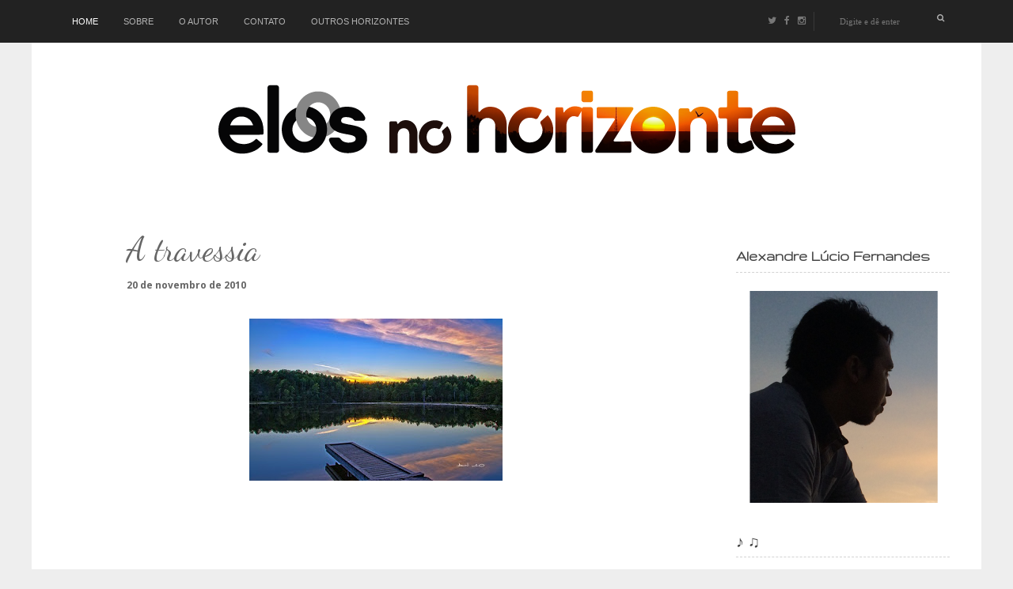

--- FILE ---
content_type: text/html; charset=UTF-8
request_url: https://www.elosnohorizonte.com/2010/11/travessia.html
body_size: 23916
content:
<!DOCTYPE html>
<html class='v2' dir='ltr' xmlns='http://www.w3.org/1999/xhtml' xmlns:b='http://www.google.com/2005/gml/b' xmlns:data='http://www.google.com/2005/gml/data' xmlns:expr='http://www.google.com/2005/gml/expr'>
<head>
<link href='https://www.blogger.com/static/v1/widgets/335934321-css_bundle_v2.css' rel='stylesheet' type='text/css'/>
<meta content='width=1100' name='viewport'/>
<meta content='text/html; charset=UTF-8' http-equiv='Content-Type'/>
<meta content='blogger' name='generator'/>
<link href='https://www.elosnohorizonte.com/favicon.ico' rel='icon' type='image/x-icon'/>
<link href='https://www.elosnohorizonte.com/2010/11/travessia.html' rel='canonical'/>
<link rel="alternate" type="application/atom+xml" title=":: Elos no Horizonte :: - Atom" href="https://www.elosnohorizonte.com/feeds/posts/default" />
<link rel="alternate" type="application/rss+xml" title=":: Elos no Horizonte :: - RSS" href="https://www.elosnohorizonte.com/feeds/posts/default?alt=rss" />
<link rel="service.post" type="application/atom+xml" title=":: Elos no Horizonte :: - Atom" href="https://www.blogger.com/feeds/6203901058525059262/posts/default" />

<link rel="alternate" type="application/atom+xml" title=":: Elos no Horizonte :: - Atom" href="https://www.elosnohorizonte.com/feeds/4535578532453037966/comments/default" />
<!--Can't find substitution for tag [blog.ieCssRetrofitLinks]-->
<link href='https://blogger.googleusercontent.com/img/b/R29vZ2xl/AVvXsEiseR-ox9Ip5VhH3NhYnUaZTILw51BG5YcmXUYsFu3Eg6ZuCsz_VicqtDMBKJ8y4DKf5qBxAwB9oFd5-IPRcqVBX8CbbpSGT_B0dINqM56WcYdflCgopKw8dD9xehzmzXSEBm4fvbURCFN1/s320/travessia.jpg' rel='image_src'/>
<meta content='https://www.elosnohorizonte.com/2010/11/travessia.html' property='og:url'/>
<meta content='A travessia' property='og:title'/>
<meta content='Um blog onde os sentimentos de uma alma se encontram com os múltiplos encantos que decoram o mundo.' property='og:description'/>
<meta content='https://blogger.googleusercontent.com/img/b/R29vZ2xl/AVvXsEiseR-ox9Ip5VhH3NhYnUaZTILw51BG5YcmXUYsFu3Eg6ZuCsz_VicqtDMBKJ8y4DKf5qBxAwB9oFd5-IPRcqVBX8CbbpSGT_B0dINqM56WcYdflCgopKw8dD9xehzmzXSEBm4fvbURCFN1/w1200-h630-p-k-no-nu/travessia.jpg' property='og:image'/>
<title>:: Elos no Horizonte ::: A travessia</title>
<link href='https://maxcdn.bootstrapcdn.com/font-awesome/4.4.0/css/font-awesome.min.css' rel='stylesheet'/>
<style type='text/css'>@font-face{font-family:'Dancing Script';font-style:normal;font-weight:400;font-display:swap;src:url(//fonts.gstatic.com/s/dancingscript/v29/If2cXTr6YS-zF4S-kcSWSVi_sxjsohD9F50Ruu7BMSo3Rep8hNX6plRPjLo.woff2)format('woff2');unicode-range:U+0102-0103,U+0110-0111,U+0128-0129,U+0168-0169,U+01A0-01A1,U+01AF-01B0,U+0300-0301,U+0303-0304,U+0308-0309,U+0323,U+0329,U+1EA0-1EF9,U+20AB;}@font-face{font-family:'Dancing Script';font-style:normal;font-weight:400;font-display:swap;src:url(//fonts.gstatic.com/s/dancingscript/v29/If2cXTr6YS-zF4S-kcSWSVi_sxjsohD9F50Ruu7BMSo3ROp8hNX6plRPjLo.woff2)format('woff2');unicode-range:U+0100-02BA,U+02BD-02C5,U+02C7-02CC,U+02CE-02D7,U+02DD-02FF,U+0304,U+0308,U+0329,U+1D00-1DBF,U+1E00-1E9F,U+1EF2-1EFF,U+2020,U+20A0-20AB,U+20AD-20C0,U+2113,U+2C60-2C7F,U+A720-A7FF;}@font-face{font-family:'Dancing Script';font-style:normal;font-weight:400;font-display:swap;src:url(//fonts.gstatic.com/s/dancingscript/v29/If2cXTr6YS-zF4S-kcSWSVi_sxjsohD9F50Ruu7BMSo3Sup8hNX6plRP.woff2)format('woff2');unicode-range:U+0000-00FF,U+0131,U+0152-0153,U+02BB-02BC,U+02C6,U+02DA,U+02DC,U+0304,U+0308,U+0329,U+2000-206F,U+20AC,U+2122,U+2191,U+2193,U+2212,U+2215,U+FEFF,U+FFFD;}@font-face{font-family:'Gruppo';font-style:normal;font-weight:400;font-display:swap;src:url(//fonts.gstatic.com/s/gruppo/v23/WwkfxPmzE06v_ZW1UHrBGoIAUOo5.woff2)format('woff2');unicode-range:U+0100-02BA,U+02BD-02C5,U+02C7-02CC,U+02CE-02D7,U+02DD-02FF,U+0304,U+0308,U+0329,U+1D00-1DBF,U+1E00-1E9F,U+1EF2-1EFF,U+2020,U+20A0-20AB,U+20AD-20C0,U+2113,U+2C60-2C7F,U+A720-A7FF;}@font-face{font-family:'Gruppo';font-style:normal;font-weight:400;font-display:swap;src:url(//fonts.gstatic.com/s/gruppo/v23/WwkfxPmzE06v_ZW1XnrBGoIAUA.woff2)format('woff2');unicode-range:U+0000-00FF,U+0131,U+0152-0153,U+02BB-02BC,U+02C6,U+02DA,U+02DC,U+0304,U+0308,U+0329,U+2000-206F,U+20AC,U+2122,U+2191,U+2193,U+2212,U+2215,U+FEFF,U+FFFD;}@font-face{font-family:'Open Sans';font-style:normal;font-weight:400;font-stretch:100%;font-display:swap;src:url(//fonts.gstatic.com/s/opensans/v44/memvYaGs126MiZpBA-UvWbX2vVnXBbObj2OVTSKmu0SC55K5gw.woff2)format('woff2');unicode-range:U+0460-052F,U+1C80-1C8A,U+20B4,U+2DE0-2DFF,U+A640-A69F,U+FE2E-FE2F;}@font-face{font-family:'Open Sans';font-style:normal;font-weight:400;font-stretch:100%;font-display:swap;src:url(//fonts.gstatic.com/s/opensans/v44/memvYaGs126MiZpBA-UvWbX2vVnXBbObj2OVTSumu0SC55K5gw.woff2)format('woff2');unicode-range:U+0301,U+0400-045F,U+0490-0491,U+04B0-04B1,U+2116;}@font-face{font-family:'Open Sans';font-style:normal;font-weight:400;font-stretch:100%;font-display:swap;src:url(//fonts.gstatic.com/s/opensans/v44/memvYaGs126MiZpBA-UvWbX2vVnXBbObj2OVTSOmu0SC55K5gw.woff2)format('woff2');unicode-range:U+1F00-1FFF;}@font-face{font-family:'Open Sans';font-style:normal;font-weight:400;font-stretch:100%;font-display:swap;src:url(//fonts.gstatic.com/s/opensans/v44/memvYaGs126MiZpBA-UvWbX2vVnXBbObj2OVTSymu0SC55K5gw.woff2)format('woff2');unicode-range:U+0370-0377,U+037A-037F,U+0384-038A,U+038C,U+038E-03A1,U+03A3-03FF;}@font-face{font-family:'Open Sans';font-style:normal;font-weight:400;font-stretch:100%;font-display:swap;src:url(//fonts.gstatic.com/s/opensans/v44/memvYaGs126MiZpBA-UvWbX2vVnXBbObj2OVTS2mu0SC55K5gw.woff2)format('woff2');unicode-range:U+0307-0308,U+0590-05FF,U+200C-2010,U+20AA,U+25CC,U+FB1D-FB4F;}@font-face{font-family:'Open Sans';font-style:normal;font-weight:400;font-stretch:100%;font-display:swap;src:url(//fonts.gstatic.com/s/opensans/v44/memvYaGs126MiZpBA-UvWbX2vVnXBbObj2OVTVOmu0SC55K5gw.woff2)format('woff2');unicode-range:U+0302-0303,U+0305,U+0307-0308,U+0310,U+0312,U+0315,U+031A,U+0326-0327,U+032C,U+032F-0330,U+0332-0333,U+0338,U+033A,U+0346,U+034D,U+0391-03A1,U+03A3-03A9,U+03B1-03C9,U+03D1,U+03D5-03D6,U+03F0-03F1,U+03F4-03F5,U+2016-2017,U+2034-2038,U+203C,U+2040,U+2043,U+2047,U+2050,U+2057,U+205F,U+2070-2071,U+2074-208E,U+2090-209C,U+20D0-20DC,U+20E1,U+20E5-20EF,U+2100-2112,U+2114-2115,U+2117-2121,U+2123-214F,U+2190,U+2192,U+2194-21AE,U+21B0-21E5,U+21F1-21F2,U+21F4-2211,U+2213-2214,U+2216-22FF,U+2308-230B,U+2310,U+2319,U+231C-2321,U+2336-237A,U+237C,U+2395,U+239B-23B7,U+23D0,U+23DC-23E1,U+2474-2475,U+25AF,U+25B3,U+25B7,U+25BD,U+25C1,U+25CA,U+25CC,U+25FB,U+266D-266F,U+27C0-27FF,U+2900-2AFF,U+2B0E-2B11,U+2B30-2B4C,U+2BFE,U+3030,U+FF5B,U+FF5D,U+1D400-1D7FF,U+1EE00-1EEFF;}@font-face{font-family:'Open Sans';font-style:normal;font-weight:400;font-stretch:100%;font-display:swap;src:url(//fonts.gstatic.com/s/opensans/v44/memvYaGs126MiZpBA-UvWbX2vVnXBbObj2OVTUGmu0SC55K5gw.woff2)format('woff2');unicode-range:U+0001-000C,U+000E-001F,U+007F-009F,U+20DD-20E0,U+20E2-20E4,U+2150-218F,U+2190,U+2192,U+2194-2199,U+21AF,U+21E6-21F0,U+21F3,U+2218-2219,U+2299,U+22C4-22C6,U+2300-243F,U+2440-244A,U+2460-24FF,U+25A0-27BF,U+2800-28FF,U+2921-2922,U+2981,U+29BF,U+29EB,U+2B00-2BFF,U+4DC0-4DFF,U+FFF9-FFFB,U+10140-1018E,U+10190-1019C,U+101A0,U+101D0-101FD,U+102E0-102FB,U+10E60-10E7E,U+1D2C0-1D2D3,U+1D2E0-1D37F,U+1F000-1F0FF,U+1F100-1F1AD,U+1F1E6-1F1FF,U+1F30D-1F30F,U+1F315,U+1F31C,U+1F31E,U+1F320-1F32C,U+1F336,U+1F378,U+1F37D,U+1F382,U+1F393-1F39F,U+1F3A7-1F3A8,U+1F3AC-1F3AF,U+1F3C2,U+1F3C4-1F3C6,U+1F3CA-1F3CE,U+1F3D4-1F3E0,U+1F3ED,U+1F3F1-1F3F3,U+1F3F5-1F3F7,U+1F408,U+1F415,U+1F41F,U+1F426,U+1F43F,U+1F441-1F442,U+1F444,U+1F446-1F449,U+1F44C-1F44E,U+1F453,U+1F46A,U+1F47D,U+1F4A3,U+1F4B0,U+1F4B3,U+1F4B9,U+1F4BB,U+1F4BF,U+1F4C8-1F4CB,U+1F4D6,U+1F4DA,U+1F4DF,U+1F4E3-1F4E6,U+1F4EA-1F4ED,U+1F4F7,U+1F4F9-1F4FB,U+1F4FD-1F4FE,U+1F503,U+1F507-1F50B,U+1F50D,U+1F512-1F513,U+1F53E-1F54A,U+1F54F-1F5FA,U+1F610,U+1F650-1F67F,U+1F687,U+1F68D,U+1F691,U+1F694,U+1F698,U+1F6AD,U+1F6B2,U+1F6B9-1F6BA,U+1F6BC,U+1F6C6-1F6CF,U+1F6D3-1F6D7,U+1F6E0-1F6EA,U+1F6F0-1F6F3,U+1F6F7-1F6FC,U+1F700-1F7FF,U+1F800-1F80B,U+1F810-1F847,U+1F850-1F859,U+1F860-1F887,U+1F890-1F8AD,U+1F8B0-1F8BB,U+1F8C0-1F8C1,U+1F900-1F90B,U+1F93B,U+1F946,U+1F984,U+1F996,U+1F9E9,U+1FA00-1FA6F,U+1FA70-1FA7C,U+1FA80-1FA89,U+1FA8F-1FAC6,U+1FACE-1FADC,U+1FADF-1FAE9,U+1FAF0-1FAF8,U+1FB00-1FBFF;}@font-face{font-family:'Open Sans';font-style:normal;font-weight:400;font-stretch:100%;font-display:swap;src:url(//fonts.gstatic.com/s/opensans/v44/memvYaGs126MiZpBA-UvWbX2vVnXBbObj2OVTSCmu0SC55K5gw.woff2)format('woff2');unicode-range:U+0102-0103,U+0110-0111,U+0128-0129,U+0168-0169,U+01A0-01A1,U+01AF-01B0,U+0300-0301,U+0303-0304,U+0308-0309,U+0323,U+0329,U+1EA0-1EF9,U+20AB;}@font-face{font-family:'Open Sans';font-style:normal;font-weight:400;font-stretch:100%;font-display:swap;src:url(//fonts.gstatic.com/s/opensans/v44/memvYaGs126MiZpBA-UvWbX2vVnXBbObj2OVTSGmu0SC55K5gw.woff2)format('woff2');unicode-range:U+0100-02BA,U+02BD-02C5,U+02C7-02CC,U+02CE-02D7,U+02DD-02FF,U+0304,U+0308,U+0329,U+1D00-1DBF,U+1E00-1E9F,U+1EF2-1EFF,U+2020,U+20A0-20AB,U+20AD-20C0,U+2113,U+2C60-2C7F,U+A720-A7FF;}@font-face{font-family:'Open Sans';font-style:normal;font-weight:400;font-stretch:100%;font-display:swap;src:url(//fonts.gstatic.com/s/opensans/v44/memvYaGs126MiZpBA-UvWbX2vVnXBbObj2OVTS-mu0SC55I.woff2)format('woff2');unicode-range:U+0000-00FF,U+0131,U+0152-0153,U+02BB-02BC,U+02C6,U+02DA,U+02DC,U+0304,U+0308,U+0329,U+2000-206F,U+20AC,U+2122,U+2191,U+2193,U+2212,U+2215,U+FEFF,U+FFFD;}@font-face{font-family:'Open Sans';font-style:normal;font-weight:700;font-stretch:100%;font-display:swap;src:url(//fonts.gstatic.com/s/opensans/v44/memvYaGs126MiZpBA-UvWbX2vVnXBbObj2OVTSKmu0SC55K5gw.woff2)format('woff2');unicode-range:U+0460-052F,U+1C80-1C8A,U+20B4,U+2DE0-2DFF,U+A640-A69F,U+FE2E-FE2F;}@font-face{font-family:'Open Sans';font-style:normal;font-weight:700;font-stretch:100%;font-display:swap;src:url(//fonts.gstatic.com/s/opensans/v44/memvYaGs126MiZpBA-UvWbX2vVnXBbObj2OVTSumu0SC55K5gw.woff2)format('woff2');unicode-range:U+0301,U+0400-045F,U+0490-0491,U+04B0-04B1,U+2116;}@font-face{font-family:'Open Sans';font-style:normal;font-weight:700;font-stretch:100%;font-display:swap;src:url(//fonts.gstatic.com/s/opensans/v44/memvYaGs126MiZpBA-UvWbX2vVnXBbObj2OVTSOmu0SC55K5gw.woff2)format('woff2');unicode-range:U+1F00-1FFF;}@font-face{font-family:'Open Sans';font-style:normal;font-weight:700;font-stretch:100%;font-display:swap;src:url(//fonts.gstatic.com/s/opensans/v44/memvYaGs126MiZpBA-UvWbX2vVnXBbObj2OVTSymu0SC55K5gw.woff2)format('woff2');unicode-range:U+0370-0377,U+037A-037F,U+0384-038A,U+038C,U+038E-03A1,U+03A3-03FF;}@font-face{font-family:'Open Sans';font-style:normal;font-weight:700;font-stretch:100%;font-display:swap;src:url(//fonts.gstatic.com/s/opensans/v44/memvYaGs126MiZpBA-UvWbX2vVnXBbObj2OVTS2mu0SC55K5gw.woff2)format('woff2');unicode-range:U+0307-0308,U+0590-05FF,U+200C-2010,U+20AA,U+25CC,U+FB1D-FB4F;}@font-face{font-family:'Open Sans';font-style:normal;font-weight:700;font-stretch:100%;font-display:swap;src:url(//fonts.gstatic.com/s/opensans/v44/memvYaGs126MiZpBA-UvWbX2vVnXBbObj2OVTVOmu0SC55K5gw.woff2)format('woff2');unicode-range:U+0302-0303,U+0305,U+0307-0308,U+0310,U+0312,U+0315,U+031A,U+0326-0327,U+032C,U+032F-0330,U+0332-0333,U+0338,U+033A,U+0346,U+034D,U+0391-03A1,U+03A3-03A9,U+03B1-03C9,U+03D1,U+03D5-03D6,U+03F0-03F1,U+03F4-03F5,U+2016-2017,U+2034-2038,U+203C,U+2040,U+2043,U+2047,U+2050,U+2057,U+205F,U+2070-2071,U+2074-208E,U+2090-209C,U+20D0-20DC,U+20E1,U+20E5-20EF,U+2100-2112,U+2114-2115,U+2117-2121,U+2123-214F,U+2190,U+2192,U+2194-21AE,U+21B0-21E5,U+21F1-21F2,U+21F4-2211,U+2213-2214,U+2216-22FF,U+2308-230B,U+2310,U+2319,U+231C-2321,U+2336-237A,U+237C,U+2395,U+239B-23B7,U+23D0,U+23DC-23E1,U+2474-2475,U+25AF,U+25B3,U+25B7,U+25BD,U+25C1,U+25CA,U+25CC,U+25FB,U+266D-266F,U+27C0-27FF,U+2900-2AFF,U+2B0E-2B11,U+2B30-2B4C,U+2BFE,U+3030,U+FF5B,U+FF5D,U+1D400-1D7FF,U+1EE00-1EEFF;}@font-face{font-family:'Open Sans';font-style:normal;font-weight:700;font-stretch:100%;font-display:swap;src:url(//fonts.gstatic.com/s/opensans/v44/memvYaGs126MiZpBA-UvWbX2vVnXBbObj2OVTUGmu0SC55K5gw.woff2)format('woff2');unicode-range:U+0001-000C,U+000E-001F,U+007F-009F,U+20DD-20E0,U+20E2-20E4,U+2150-218F,U+2190,U+2192,U+2194-2199,U+21AF,U+21E6-21F0,U+21F3,U+2218-2219,U+2299,U+22C4-22C6,U+2300-243F,U+2440-244A,U+2460-24FF,U+25A0-27BF,U+2800-28FF,U+2921-2922,U+2981,U+29BF,U+29EB,U+2B00-2BFF,U+4DC0-4DFF,U+FFF9-FFFB,U+10140-1018E,U+10190-1019C,U+101A0,U+101D0-101FD,U+102E0-102FB,U+10E60-10E7E,U+1D2C0-1D2D3,U+1D2E0-1D37F,U+1F000-1F0FF,U+1F100-1F1AD,U+1F1E6-1F1FF,U+1F30D-1F30F,U+1F315,U+1F31C,U+1F31E,U+1F320-1F32C,U+1F336,U+1F378,U+1F37D,U+1F382,U+1F393-1F39F,U+1F3A7-1F3A8,U+1F3AC-1F3AF,U+1F3C2,U+1F3C4-1F3C6,U+1F3CA-1F3CE,U+1F3D4-1F3E0,U+1F3ED,U+1F3F1-1F3F3,U+1F3F5-1F3F7,U+1F408,U+1F415,U+1F41F,U+1F426,U+1F43F,U+1F441-1F442,U+1F444,U+1F446-1F449,U+1F44C-1F44E,U+1F453,U+1F46A,U+1F47D,U+1F4A3,U+1F4B0,U+1F4B3,U+1F4B9,U+1F4BB,U+1F4BF,U+1F4C8-1F4CB,U+1F4D6,U+1F4DA,U+1F4DF,U+1F4E3-1F4E6,U+1F4EA-1F4ED,U+1F4F7,U+1F4F9-1F4FB,U+1F4FD-1F4FE,U+1F503,U+1F507-1F50B,U+1F50D,U+1F512-1F513,U+1F53E-1F54A,U+1F54F-1F5FA,U+1F610,U+1F650-1F67F,U+1F687,U+1F68D,U+1F691,U+1F694,U+1F698,U+1F6AD,U+1F6B2,U+1F6B9-1F6BA,U+1F6BC,U+1F6C6-1F6CF,U+1F6D3-1F6D7,U+1F6E0-1F6EA,U+1F6F0-1F6F3,U+1F6F7-1F6FC,U+1F700-1F7FF,U+1F800-1F80B,U+1F810-1F847,U+1F850-1F859,U+1F860-1F887,U+1F890-1F8AD,U+1F8B0-1F8BB,U+1F8C0-1F8C1,U+1F900-1F90B,U+1F93B,U+1F946,U+1F984,U+1F996,U+1F9E9,U+1FA00-1FA6F,U+1FA70-1FA7C,U+1FA80-1FA89,U+1FA8F-1FAC6,U+1FACE-1FADC,U+1FADF-1FAE9,U+1FAF0-1FAF8,U+1FB00-1FBFF;}@font-face{font-family:'Open Sans';font-style:normal;font-weight:700;font-stretch:100%;font-display:swap;src:url(//fonts.gstatic.com/s/opensans/v44/memvYaGs126MiZpBA-UvWbX2vVnXBbObj2OVTSCmu0SC55K5gw.woff2)format('woff2');unicode-range:U+0102-0103,U+0110-0111,U+0128-0129,U+0168-0169,U+01A0-01A1,U+01AF-01B0,U+0300-0301,U+0303-0304,U+0308-0309,U+0323,U+0329,U+1EA0-1EF9,U+20AB;}@font-face{font-family:'Open Sans';font-style:normal;font-weight:700;font-stretch:100%;font-display:swap;src:url(//fonts.gstatic.com/s/opensans/v44/memvYaGs126MiZpBA-UvWbX2vVnXBbObj2OVTSGmu0SC55K5gw.woff2)format('woff2');unicode-range:U+0100-02BA,U+02BD-02C5,U+02C7-02CC,U+02CE-02D7,U+02DD-02FF,U+0304,U+0308,U+0329,U+1D00-1DBF,U+1E00-1E9F,U+1EF2-1EFF,U+2020,U+20A0-20AB,U+20AD-20C0,U+2113,U+2C60-2C7F,U+A720-A7FF;}@font-face{font-family:'Open Sans';font-style:normal;font-weight:700;font-stretch:100%;font-display:swap;src:url(//fonts.gstatic.com/s/opensans/v44/memvYaGs126MiZpBA-UvWbX2vVnXBbObj2OVTS-mu0SC55I.woff2)format('woff2');unicode-range:U+0000-00FF,U+0131,U+0152-0153,U+02BB-02BC,U+02C6,U+02DA,U+02DC,U+0304,U+0308,U+0329,U+2000-206F,U+20AC,U+2122,U+2191,U+2193,U+2212,U+2215,U+FEFF,U+FFFD;}</style>
<style id='page-skin-1' type='text/css'><!--
/*
-----------------------------------------------
Blogger Template Style
Name:     Simple
Designer: Josh Peterson
URL:      www.noaesthetic.com
----------------------------------------------- */
/* Variable definitions
====================
<Variable name="keycolor" description="Main Color" type="color" default="#66bbdd"/>
<Group description="Page Text" selector="body">
<Variable name="body.font" description="Font" type="font"
default="normal normal 12px Arial, Tahoma, Helvetica, FreeSans, sans-serif"/>
<Variable name="body.text.color" description="Text Color" type="color" default="#222222"/>
</Group>
<Group description="Backgrounds" selector=".body-fauxcolumns-outer">
<Variable name="body.background.color" description="Outer Background" type="color" default="#66bbdd"/>
<Variable name="content.background.color" description="Main Background" type="color" default="#ffffff"/>
<Variable name="header.background.color" description="Header Background" type="color" default="transparent"/>
</Group>
<Group description="Links" selector=".main-outer">
<Variable name="link.color" description="Link Color" type="color" default="#2288bb"/>
<Variable name="link.visited.color" description="Visited Color" type="color" default="#888888"/>
<Variable name="link.hover.color" description="Hover Color" type="color" default="#33aaff"/>
</Group>
<Group description="Blog Title" selector=".header h1">
<Variable name="header.font" description="Font" type="font"
default="normal normal 60px Arial, Tahoma, Helvetica, FreeSans, sans-serif"/>
<Variable name="header.text.color" description="Title Color" type="color" default="#3399bb" />
</Group>
<Group description="Blog Description" selector=".header .description">
<Variable name="description.text.color" description="Description Color" type="color"
default="#777777" />
</Group>
<Group description="Tabs Text" selector=".tabs-inner .widget li a">
<Variable name="tabs.font" description="Font" type="font"
default="normal normal 14px Arial, Tahoma, Helvetica, FreeSans, sans-serif"/>
<Variable name="tabs.text.color" description="Text Color" type="color" default="#999999"/>
<Variable name="tabs.selected.text.color" description="Selected Color" type="color" default="#000000"/>
</Group>
<Group description="Tabs Background" selector=".tabs-outer .PageList">
<Variable name="tabs.background.color" description="Background Color" type="color" default="#f5f5f5"/>
<Variable name="tabs.selected.background.color" description="Selected Color" type="color" default="#eeeeee"/>
</Group>
<Group description="Post Title" selector="h3.post-title, .comments h4">
<Variable name="post.title.font" description="Font" type="font"
default="normal normal 22px Arial, Tahoma, Helvetica, FreeSans, sans-serif"/>
</Group>
<Group description="Date Header" selector=".date-header">
<Variable name="date.header.color" description="Text Color" type="color"
default="#666666"/>
<Variable name="date.header.background.color" description="Background Color" type="color"
default="transparent"/>
<Variable name="date.header.font" description="Text Font" type="font"
default="normal bold 11px Arial, Tahoma, Helvetica, FreeSans, sans-serif"/>
<Variable name="date.header.padding" description="Date Header Padding" type="string" default="inherit"/>
<Variable name="date.header.letterspacing" description="Date Header Letter Spacing" type="string" default="inherit"/>
<Variable name="date.header.margin" description="Date Header Margin" type="string" default="inherit"/>
</Group>
<Group description="Post Footer" selector=".post-footer">
<Variable name="post.footer.text.color" description="Text Color" type="color" default="#666666"/>
<Variable name="post.footer.background.color" description="Background Color" type="color"
default="#f9f9f9"/>
<Variable name="post.footer.border.color" description="Shadow Color" type="color" default="#eeeeee"/>
</Group>
<Group description="Gadgets" selector="h2">
<Variable name="widget.title.font" description="Title Font" type="font"
default="normal bold 11px Arial, Tahoma, Helvetica, FreeSans, sans-serif"/>
<Variable name="widget.title.text.color" description="Title Color" type="color" default="#000000"/>
<Variable name="widget.alternate.text.color" description="Alternate Color" type="color" default="#999999"/>
</Group>
<Group description="Images" selector=".main-inner">
<Variable name="image.background.color" description="Background Color" type="color" default="#ffffff"/>
<Variable name="image.border.color" description="Border Color" type="color" default="#eeeeee"/>
<Variable name="image.text.color" description="Caption Text Color" type="color" default="#666666"/>
</Group>
<Group description="Accents" selector=".content-inner">
<Variable name="body.rule.color" description="Separator Line Color" type="color" default="#eeeeee"/>
<Variable name="tabs.border.color" description="Tabs Border Color" type="color" default="rgba(0, 0, 0, 0)"/>
</Group>
<Variable name="body.background" description="Body Background" type="background"
color="#eeeeee" default="$(color) none repeat scroll top left"/>
<Variable name="body.background.override" description="Body Background Override" type="string" default=""/>
<Variable name="body.background.gradient.cap" description="Body Gradient Cap" type="url"
default="url(//www.blogblog.com/1kt/simple/gradients_light.png)"/>
<Variable name="body.background.gradient.tile" description="Body Gradient Tile" type="url"
default="url(//www.blogblog.com/1kt/simple/body_gradient_tile_light.png)"/>
<Variable name="content.background.color.selector" description="Content Background Color Selector" type="string" default=".content-inner"/>
<Variable name="content.padding" description="Content Padding" type="length" default="10px" min="0" max="100px"/>
<Variable name="content.padding.horizontal" description="Content Horizontal Padding" type="length" default="10px" min="0" max="100px"/>
<Variable name="content.shadow.spread" description="Content Shadow Spread" type="length" default="40px" min="0" max="100px"/>
<Variable name="content.shadow.spread.webkit" description="Content Shadow Spread (WebKit)" type="length" default="5px" min="0" max="100px"/>
<Variable name="content.shadow.spread.ie" description="Content Shadow Spread (IE)" type="length" default="10px" min="0" max="100px"/>
<Variable name="main.border.width" description="Main Border Width" type="length" default="0" min="0" max="10px"/>
<Variable name="header.background.gradient" description="Header Gradient" type="url" default="none"/>
<Variable name="header.shadow.offset.left" description="Header Shadow Offset Left" type="length" default="-1px" min="-50px" max="50px"/>
<Variable name="header.shadow.offset.top" description="Header Shadow Offset Top" type="length" default="-1px" min="-50px" max="50px"/>
<Variable name="header.shadow.spread" description="Header Shadow Spread" type="length" default="1px" min="0" max="100px"/>
<Variable name="header.padding" description="Header Padding" type="length" default="30px" min="0" max="100px"/>
<Variable name="header.border.size" description="Header Border Size" type="length" default="1px" min="0" max="10px"/>
<Variable name="header.bottom.border.size" description="Header Bottom Border Size" type="length" default="0" min="0" max="10px"/>
<Variable name="header.border.horizontalsize" description="Header Horizontal Border Size" type="length" default="0" min="0" max="10px"/>
<Variable name="description.text.size" description="Description Text Size" type="string" default="140%"/>
<Variable name="tabs.margin.top" description="Tabs Margin Top" type="length" default="0" min="0" max="100px"/>
<Variable name="tabs.margin.side" description="Tabs Side Margin" type="length" default="30px" min="0" max="100px"/>
<Variable name="tabs.background.gradient" description="Tabs Background Gradient" type="url"
default="url(//www.blogblog.com/1kt/simple/gradients_light.png)"/>
<Variable name="tabs.border.width" description="Tabs Border Width" type="length" default="1px" min="0" max="10px"/>
<Variable name="tabs.bevel.border.width" description="Tabs Bevel Border Width" type="length" default="1px" min="0" max="10px"/>
<Variable name="post.margin.bottom" description="Post Bottom Margin" type="length" default="25px" min="0" max="100px"/>
<Variable name="image.border.small.size" description="Image Border Small Size" type="length" default="2px" min="0" max="10px"/>
<Variable name="image.border.large.size" description="Image Border Large Size" type="length" default="5px" min="0" max="10px"/>
<Variable name="page.width.selector" description="Page Width Selector" type="string" default=".region-inner"/>
<Variable name="page.width" description="Page Width" type="string" default="auto"/>
<Variable name="main.section.margin" description="Main Section Margin" type="length" default="15px" min="0" max="100px"/>
<Variable name="main.padding" description="Main Padding" type="length" default="15px" min="0" max="100px"/>
<Variable name="main.padding.top" description="Main Padding Top" type="length" default="30px" min="0" max="100px"/>
<Variable name="main.padding.bottom" description="Main Padding Bottom" type="length" default="30px" min="0" max="100px"/>
<Variable name="paging.background"
color="#ffffff"
description="Background of blog paging area" type="background"
default="transparent none no-repeat scroll top center"/>
<Variable name="footer.bevel" description="Bevel border length of footer" type="length" default="0" min="0" max="10px"/>
<Variable name="mobile.background.overlay" description="Mobile Background Overlay" type="string"
default="transparent none repeat scroll top left"/>
<Variable name="mobile.background.size" description="Mobile Background Size" type="string" default="auto"/>
<Variable name="mobile.button.color" description="Mobile Button Color" type="color" default="#ffffff" />
<Variable name="startSide" description="Side where text starts in blog language" type="automatic" default="left"/>
<Variable name="endSide" description="Side where text ends in blog language" type="automatic" default="right"/>
*/
/* Content
----------------------------------------------- */
body {
font: normal normal 16px Open Sans;
color: #666666;
background: #eeeeee none repeat scroll top left;
padding: 0 40px 40px 40px;
}
html body .region-inner {
min-width: 0;
max-width: 100%;
width: auto;
}
h2 {
font-size: 22px;
}
a:link {
text-decoration:none;
color: #cc6611;
}
a:visited {
text-decoration:none;
color: #444444;
}
a:hover {
text-decoration:underline;
color: #e69138;
}
.body-fauxcolumn-outer .fauxcolumn-inner {
background: transparent none repeat scroll top left;
_background-image: none;
}
.body-fauxcolumn-outer .cap-top {
position: absolute;
z-index: 1;
height: 400px;
width: 100%;
background: #eeeeee none repeat scroll top left;
}
.body-fauxcolumn-outer .cap-top .cap-left {
width: 100%;
background: transparent none repeat-x scroll top left;
_background-image: none;
}
.content-outer {
-moz-box-shadow: 0 0 40px rgba(0, 0, 0, 0);
-webkit-box-shadow: 0 0 5px rgba(0, 0, 0, 0);
-goog-ms-box-shadow: 0 0 10px #333333;
box-shadow: 0 0 40px rgba(0, 0, 0, 0);
margin-bottom: 1px;
}
.content-inner {
padding: 10px 10px;
}
.content-inner {
background-color: #ffffff;
}
/* Header
----------------------------------------------- */
.header-outer {
background: rgba(0, 0, 0, 0) url(//www.blogblog.com/1kt/simple/gradients_light.png) repeat-x scroll 0 -400px;
_background-image: none;
}
.Header h1 {
font: normal normal 60px Arial, Tahoma, Helvetica, FreeSans, sans-serif;
color: #ffffff;
text-shadow: 1px 2px 3px rgba(0, 0, 0, .2);
}
.Header h1 a {
color: #ffffff;
}
.Header .description {
font-size: 140%;
color: #ffffff;
}
.header-inner .Header .titlewrapper {
padding: 22px 30px;
}
.header-inner .Header .descriptionwrapper {
padding: 0 30px;
}
.top_header {
background-color: #222; /*cor do fundo da barra */
position: fixed; /* mude fixed para absolute não quiser fixo*/
top: 0;
z-index: 99999;
left: 0;
right: 0;
}
.ct-wrapper {
padding: 0px 15px;
position: relative;
max-width: 1100px;
margin: 0 auto;
}
.nav-menu {
padding: 0;
width: auto;
display: block;
position: relative;
margin-top: 0;
z-index: 100;
float: left;
}
.nav-menu ul {
list-style: none;
padding: 0px;
margin: 0;
z-index: 1;
display: table;
width: auto;
}
.nav-menu ul li {
display: inline-block;
float: left;
position: relative;
padding: 0px;
margin: 0px;
z-index: 1;
list-style: none;
font-size: 16px;
margin-right: 30px;
-moz-transition: background-color 400ms ease, border 200ms ease-out;
-o-transition: background-color 400ms ease, border 200ms ease-out;
-webkit-transition: background-color 400ms ease, border 200ms ease-out;
transition: background-color 400ms ease, border 200ms ease-out;
}
.nav-menu li a {
color: #fff;
display: block;
z-index: 10;
color: #B3B3B3;
font-size: 11px;
font-weight: 500;
line-height: 24px;
padding: 15px 1px;
letter-spacing: 0;
text-transform: uppercase;
font-family: montserrat, sans-serif;
-moz-transition: border 300ms ease 0s , color 300ms ease 0s;
-o-transition: border 300ms ease 0s , color 300ms ease 0s;
-webkit-transition: border 300ms ease 0s , color 300ms ease 0s;
transition: border 300ms ease 0s , color 300ms ease 0s;
text-decoration: none;
}
ul li {
list-style-type: square;
}
.nav-menu li a:hover, .nav-menu li a.current, .nav-menu li:first-child a {
color: #fff; /*cor do link quando passa o mouse*/
}
/* barra de redes
--------------------- */
.social-wrap.left {
}
.left {
float: left;
}
ul.dslc-social {
list-style-type: none;
font-size: 0;
}
ul.dslc-social {
margin: 0;
padding: 0;
list-style-type: none;
font-size: 0;
}
ul.dslc-social li {
line-height: 2;
}
ul.dslc-social li {
margin: 5px 10px 0 0;
padding: 0;
line-height: 1;
display: inline-block;
}
ul li {
list-style-type: square;
}
ul.dslc-social a {
font-size: 12px;
color: rgb(119, 119, 119); /* cor dos icones das redes sociais */
}
ul.dslc-social a:hover {
color: #eee; /* cor dos icones das redes sociais quando passa o mouse */
}
/* BARRA DE PESQUISA
---------------------------- */
.social_search {
margin-top: 15px;
}
.right {
float: right;
}
.search-form-wrapper {
position: relative;
border-left: 1px solid rgba( 255, 255, 255, 0.1 );
padding-left: 30px;
}
.search-form-wrapper {
border-left-color: rgba( 255, 255, 255, 0.1 );
}
.search-form-wrapper input[type="text"] {
display: block;
width: 100%;
background: transparent;
border: 0;
outline: 0;
}
.search-form-wrapper input[type="text"] {
color: rgb(145, 145, 145); /*cor do texto da barra de pesquisa */
font-size: 11px;
font-weight: 400;
font-family: Montserrat;
line-height: 22px;
text-transform: none;
}
.search-form-icon {
color: rgba(255, 255, 255, 0.65); /* cor da lupa da barra de pesquisa */
font-size: 10px;
top: 0px;
right: -3px;
position: absolute;
}
/* Tabs
----------------------------------------------- */
.PageList {
text-align:center !important;
margin: 0px 0px 0px 0px;
padding: 15px 0px 20px 0px;
letter-spacing:0.1em;
position: fixed;
top: 0px;
left: 0px;
z-index: 999;
width:100%;
background: #e69138;
}
.PageList li {
display:inline !important;
float:none !important;
padding: 0px 0px 0px 0px;
margin: 3px 0px 3px 0px;
text-decoration:none;
font: normal normal 14px Open Sans;
text-transform:none;
color: #ffffff;
}
.PageList li a, .PageList li a:visited, PageList li a:hover {
text-transform:none;
text-decoration:none;
padding: 0px 0px 0px 0px;
margin: 0px 15px 0px 25px;
color: #ffffff;
}
.PageList li a:hover {
color: #000000;
}
/* Headings
----------------------------------------------- */
div.widget > h2,
div.widget h2.title {
border-bottom: 1px dashed #D3D3D3;
height: 30px;
margin: 1.2em 0 1em 0;
font: normal bold 20px Gruppo;
color: #444444;
}
/* Widgets
----------------------------------------------- */
.widget .zippy {
color: #999999;
text-shadow: 2px 2px 1px rgba(0, 0, 0, .1);
}
.widget .popular-posts ul {
list-style: none;
}
/* Posts
----------------------------------------------- */
h2.date-header {
font: normal bold 12px Open Sans;
}
.date-header span {
background-color: transparent;
color: #666666;
padding: inherit;
letter-spacing: inherit;
margin: inherit;
}
.main-inner {
padding-top: 30px;
padding-bottom: 30px;
}
.main-inner .column-center-inner {
padding: 0 95px;
}
.main-inner .column-center-inner .section {
margin: 0 15px;
}
.post {
margin: 0 0 25px 0;
}
h3.post-title, .comments h4 {
font: normal normal 42px Dancing Script;
margin: 0 0 .25em;
}
.post-body {
font-size: 110%;
line-height: 1.8;
position: relative;
}
.post-body img, .post-body .tr-caption-container, .Profile img, .Image img,
.BlogList .item-thumbnail img {
padding: 2px;
background: rgba(0, 0, 0, 0);
border: 1px solid rgba(0, 0, 0, 0);
-moz-box-shadow: 1px 1px 5px rgba(0, 0, 0, 0);
-webkit-box-shadow: 1px 1px 5px rgba(0, 0, 0, 0);
box-shadow: 1px 1px 5px rgba(0, 0, 0, 0);
}
.post-body img, .post-body .tr-caption-container {
padding: 5px;
}
.post-body .tr-caption-container {
color: #444444;
}
.post-body .tr-caption-container img {
padding: 0;
background: transparent;
border: none;
-moz-box-shadow: 0 0 0 rgba(0, 0, 0, .1);
-webkit-box-shadow: 0 0 0 rgba(0, 0, 0, .1);
box-shadow: 0 0 0 rgba(0, 0, 0, .1);
}
.post-header {
margin: 0 0 2em;
line-height: 1.6;
font-size: 90%;
}
.post-footer {
margin: 10px -5px 0;
padding: 4px 4px 8px 15px;
border-radius: 5px;
color: #666666;
background-color: #eeeeee;
border-bottom: 1px solid #444444;
line-height: 1.5;
font-size: 90%;
}
#comments .comment-author {
padding-top: 1.5em;
border-top: 1px solid rgba(0, 0, 0, 0);
background-position: 0 1.5em;
}
#comments .comment-author:first-child {
padding-top: 0;
border-top: none;
}
.avatar-image-container {
margin: .2em 0 0;
}
#comments .avatar-image-container img {
border: 1px solid rgba(0, 0, 0, 0);
}
/* Comments
----------------------------------------------- */
.comments .comments-content .icon.blog-author {
background-repeat: no-repeat;
background-image: url([data-uri]);
}
.comments .comments-content .loadmore a {
border-top: 1px solid #999999;
border-bottom: 1px solid #999999;
}
.comments .comment-thread.inline-thread {
background-color: #eeeeee;
}
.comments .continue {
border-top: 2px solid #999999;
}
/* Accents
---------------------------------------------- */
.section-columns td.columns-cell {
border-left: 1px solid rgba(0, 0, 0, 0);
}
.blog-pager {
background: transparent none no-repeat scroll top center;
}
.blog-pager-older-link, .home-link,
.blog-pager-newer-link {
background-color: #ffffff;
padding: 5px;
}
.footer-outer {
border-top: 0 dashed #bbbbbb;
}
/* Mobile
----------------------------------------------- */
body.mobile  {
background-size: auto;
}
.mobile .body-fauxcolumn-outer {
background: transparent none repeat scroll top left;
}
.mobile .body-fauxcolumn-outer .cap-top {
background-size: 100% auto;
}
.mobile .content-outer {
-webkit-box-shadow: 0 0 3px rgba(0, 0, 0, .15);
box-shadow: 0 0 3px rgba(0, 0, 0, .15);
}
.mobile .tabs-inner .widget ul {
margin-left: 0;
margin-right: 0;
}
.mobile .post {
margin: 0;
}
.mobile .main-inner .column-center-inner .section {
margin: 0;
}
.mobile .date-header span {
padding: 0.1em 10px;
margin: 0 -10px;
}
.mobile h3.post-title {
margin: 0;
}
.mobile .blog-pager {
background: transparent none no-repeat scroll top center;
}
.mobile .footer-outer {
border-top: none;
}
.mobile .main-inner, .mobile .footer-inner {
background-color: #ffffff;
}
.mobile-index-contents {
color: #666666;
}
.mobile-link-button {
background-color: #cc6611;
}
.mobile-link-button a:link, .mobile-link-button a:visited {
color: #ffffff;
}
.mobile .tabs-inner .section:first-child {
border-top: none;
}
.mobile .tabs-inner .PageList .widget-content {
background-color: #eeeeee;
color: #000000;
border-top: 1px solid rgba(0, 0, 0, 0);
border-bottom: 1px solid rgba(0, 0, 0, 0);
}
.mobile .tabs-inner .PageList .widget-content .pagelist-arrow {
border-left: 1px solid rgba(0, 0, 0, 0);
}
blockquote {
background: #eeeeee;
padding: 10px 20px 10px 20px;
margin:5px 20px 20px 20px;
font-size: 75%;
font-style: italic;
border: 1px dashed #848484;
border-radius: 5px;
}
--></style>
<style id='template-skin-1' type='text/css'><!--
body {
min-width: 1200px;
}
.content-outer, .content-fauxcolumn-outer, .region-inner {
min-width: 1200px;
max-width: 1200px;
_width: 1200px;
}
.main-inner .columns {
padding-left: 0px;
padding-right: 330px;
}
.main-inner .fauxcolumn-center-outer {
left: 0px;
right: 330px;
/* IE6 does not respect left and right together */
_width: expression(this.parentNode.offsetWidth -
parseInt("0px") -
parseInt("330px") + 'px');
}
.main-inner .fauxcolumn-left-outer {
width: 0px;
}
.main-inner .fauxcolumn-right-outer {
width: 330px;
}
.main-inner .column-left-outer {
width: 0px;
right: 100%;
margin-left: -0px;
}
.main-inner .column-right-outer {
width: 330px;
margin-right: -330px;
}
#layout {
min-width: 0;
}
#layout .content-outer {
min-width: 0;
width: 800px;
}
#layout .region-inner {
min-width: 0;
width: auto;
}
--></style>
<link href='https://www.blogger.com/dyn-css/authorization.css?targetBlogID=6203901058525059262&amp;zx=fb464434-8b11-47ac-a5f0-66a7cff60033' media='none' onload='if(media!=&#39;all&#39;)media=&#39;all&#39;' rel='stylesheet'/><noscript><link href='https://www.blogger.com/dyn-css/authorization.css?targetBlogID=6203901058525059262&amp;zx=fb464434-8b11-47ac-a5f0-66a7cff60033' rel='stylesheet'/></noscript>
<meta name='google-adsense-platform-account' content='ca-host-pub-1556223355139109'/>
<meta name='google-adsense-platform-domain' content='blogspot.com'/>

</head>
<body class='loading'>
<div class='top_header clearfix'>
<div class='ct-wrapper'>
<!-- blog_main_navigation_menu -->
<div class='nav-menu'>
<ul class='clearfix blog_menus'>
<li><a class='current' href='/'>Home</a></li>
<li><a href='http://www.elosnohorizonte.com/p/sobre.html'>Sobre</a></li>
<li><a href='http://www.elosnohorizonte.com/p/o-autor.html'>O Autor</a></li>
<li><a href='http://www.elosnohorizonte.com/p/contato.html'>Contato</a></li>
<li><a href='https://www.elosnohorizonte.com/p/outros-horizontes.html'>Outros Horizontes</a></li>
</ul>
</div>
<div class='right clearfix social_search'>
<div class='search_from right'>
<div class='search-form-wrapper'>
<form action='/search' method='get' role='search'>
<input name='q' placeholder='Digite e dê enter' type='text'/>
</form>
<span class='search-form-icon'><span class='fa fa-search'></span></span>
</div>
</div>
<div class='social-wrap left'>
<ul class='dslc-social'>
<li><a href='https://twitter.com/alexandre_lucio' target='_blank'><span class='fa fa-twitter'></span></a></li>
<li><a href='https://www.facebook.com/elosnohorizonte' target='_blank'><span class='fa fa-facebook'></span></a></li>
<li><a href='https://www.instagram.com/poetalexandrelucio/' target='_blank'><span class='fa fa-instagram'></span></a></li>
</ul>
</div>
</div>
</div>
</div>
<div class='navbar section' id='navbar' name='Navbar'><div class='widget Navbar' data-version='1' id='Navbar1'><script type="text/javascript">
    function setAttributeOnload(object, attribute, val) {
      if(window.addEventListener) {
        window.addEventListener('load',
          function(){ object[attribute] = val; }, false);
      } else {
        window.attachEvent('onload', function(){ object[attribute] = val; });
      }
    }
  </script>
<div id="navbar-iframe-container"></div>
<script type="text/javascript" src="https://apis.google.com/js/platform.js"></script>
<script type="text/javascript">
      gapi.load("gapi.iframes:gapi.iframes.style.bubble", function() {
        if (gapi.iframes && gapi.iframes.getContext) {
          gapi.iframes.getContext().openChild({
              url: 'https://www.blogger.com/navbar/6203901058525059262?po\x3d4535578532453037966\x26origin\x3dhttps://www.elosnohorizonte.com',
              where: document.getElementById("navbar-iframe-container"),
              id: "navbar-iframe"
          });
        }
      });
    </script><script type="text/javascript">
(function() {
var script = document.createElement('script');
script.type = 'text/javascript';
script.src = '//pagead2.googlesyndication.com/pagead/js/google_top_exp.js';
var head = document.getElementsByTagName('head')[0];
if (head) {
head.appendChild(script);
}})();
</script>
</div></div>
<div class='body-fauxcolumns'>
<div class='fauxcolumn-outer body-fauxcolumn-outer'>
<div class='cap-top'>
<div class='cap-left'></div>
<div class='cap-right'></div>
</div>
<div class='fauxborder-left'>
<div class='fauxborder-right'></div>
<div class='fauxcolumn-inner'>
</div>
</div>
<div class='cap-bottom'>
<div class='cap-left'></div>
<div class='cap-right'></div>
</div>
</div>
</div>
<div class='content'>
<div class='content-fauxcolumns'>
<div class='fauxcolumn-outer content-fauxcolumn-outer'>
<div class='cap-top'>
<div class='cap-left'></div>
<div class='cap-right'></div>
</div>
<div class='fauxborder-left'>
<div class='fauxborder-right'></div>
<div class='fauxcolumn-inner'>
</div>
</div>
<div class='cap-bottom'>
<div class='cap-left'></div>
<div class='cap-right'></div>
</div>
</div>
</div>
<div class='content-outer'>
<div class='content-cap-top cap-top'>
<div class='cap-left'></div>
<div class='cap-right'></div>
</div>
<div class='fauxborder-left content-fauxborder-left'>
<div class='fauxborder-right content-fauxborder-right'></div>
<div class='content-inner'>
<header>
<div class='header-outer'>
<div class='header-cap-top cap-top'>
<div class='cap-left'></div>
<div class='cap-right'></div>
</div>
<div class='fauxborder-left header-fauxborder-left'>
<div class='fauxborder-right header-fauxborder-right'></div>
<div class='region-inner header-inner'>
<div class='header section' id='header' name='Cabeçalho'><div class='widget Header' data-version='1' id='Header1'>
<div id='header-inner'>
<a href='https://www.elosnohorizonte.com/' style='display: block'>
<img alt=':: Elos no Horizonte ::' height='220px; ' id='Header1_headerimg' src='https://blogger.googleusercontent.com/img/b/R29vZ2xl/AVvXsEizRrBiY_Fakry4PJxxqQ46y7eXKhYPeTOuMjgo0mbbKqpjjWWKjmXY1aHXLKuQcpxYf8aF-l7om591N45lgPt5s-U9BQ05GYatv1-92X59gJh6i8zSylct5RjHq3I-qPB2qOSBeVa1H2UQ/s1600/Elos-lettering-blog-20202.png' style='display: block' width='1180px; '/>
</a>
</div>
</div></div>
</div>
</div>
<div class='header-cap-bottom cap-bottom'>
<div class='cap-left'></div>
<div class='cap-right'></div>
</div>
</div>
</header>
<div class='tabs-outer'>
<div class='tabs-cap-top cap-top'>
<div class='cap-left'></div>
<div class='cap-right'></div>
</div>
<div class='fauxborder-left tabs-fauxborder-left'>
<div class='fauxborder-right tabs-fauxborder-right'></div>
<div class='region-inner tabs-inner'>
<div class='tabs section' id='crosscol' name='Entre colunas'><div class='widget PageList' data-version='1' id='PageList1'>
<h2>Páginas</h2>
<div class='widget-content'>
<ul>
<li>
<a href='https://www.elosnohorizonte.com/'>Início</a>
</li>
<li>
<a href='https://www.elosnohorizonte.com/p/sobre.html'>Sobre</a>
</li>
<li>
<a href='https://www.elosnohorizonte.com/p/o-autor.html'>O Autor</a>
</li>
<li>
<a href='https://www.elosnohorizonte.com/p/contato.html'>Contato</a>
</li>
<li>
<a href='https://www.elosnohorizonte.com/p/outros-horizontes.html'>Outros Horizontes</a>
</li>
</ul>
<div class='clear'></div>
</div>
</div></div>
<div class='tabs no-items section' id='crosscol-overflow' name='Cross-Column 2'></div>
</div>
</div>
<div class='tabs-cap-bottom cap-bottom'>
<div class='cap-left'></div>
<div class='cap-right'></div>
</div>
</div>
<div class='main-outer'>
<div class='main-cap-top cap-top'>
<div class='cap-left'></div>
<div class='cap-right'></div>
</div>
<div class='fauxborder-left main-fauxborder-left'>
<div class='fauxborder-right main-fauxborder-right'></div>
<div class='region-inner main-inner'>
<div class='columns fauxcolumns'>
<div class='fauxcolumn-outer fauxcolumn-center-outer'>
<div class='cap-top'>
<div class='cap-left'></div>
<div class='cap-right'></div>
</div>
<div class='fauxborder-left'>
<div class='fauxborder-right'></div>
<div class='fauxcolumn-inner'>
</div>
</div>
<div class='cap-bottom'>
<div class='cap-left'></div>
<div class='cap-right'></div>
</div>
</div>
<div class='fauxcolumn-outer fauxcolumn-left-outer'>
<div class='cap-top'>
<div class='cap-left'></div>
<div class='cap-right'></div>
</div>
<div class='fauxborder-left'>
<div class='fauxborder-right'></div>
<div class='fauxcolumn-inner'>
</div>
</div>
<div class='cap-bottom'>
<div class='cap-left'></div>
<div class='cap-right'></div>
</div>
</div>
<div class='fauxcolumn-outer fauxcolumn-right-outer'>
<div class='cap-top'>
<div class='cap-left'></div>
<div class='cap-right'></div>
</div>
<div class='fauxborder-left'>
<div class='fauxborder-right'></div>
<div class='fauxcolumn-inner'>
</div>
</div>
<div class='cap-bottom'>
<div class='cap-left'></div>
<div class='cap-right'></div>
</div>
</div>
<!-- corrects IE6 width calculation -->
<div class='columns-inner'>
<div class='column-center-outer'>
<div class='column-center-inner'>
<div class='main section' id='main' name='Principal'><div class='widget Blog' data-version='1' id='Blog1'>
<div class='blog-posts hfeed'>

          <div class="date-outer">
        

          <div class="date-posts">
        
<div class='post-outer'>
<div class='post hentry uncustomized-post-template' itemprop='blogPost' itemscope='itemscope' itemtype='http://schema.org/BlogPosting'>
<meta content='https://blogger.googleusercontent.com/img/b/R29vZ2xl/AVvXsEiseR-ox9Ip5VhH3NhYnUaZTILw51BG5YcmXUYsFu3Eg6ZuCsz_VicqtDMBKJ8y4DKf5qBxAwB9oFd5-IPRcqVBX8CbbpSGT_B0dINqM56WcYdflCgopKw8dD9xehzmzXSEBm4fvbURCFN1/s320/travessia.jpg' itemprop='image_url'/>
<meta content='6203901058525059262' itemprop='blogId'/>
<meta content='4535578532453037966' itemprop='postId'/>
<a name='4535578532453037966'></a>
<h3 class='post-title entry-title' itemprop='name'>
A travessia
</h3>
<div class='post-header'>
<div class='post-header'>
<div class='post-header-line-1'></div>
<h2 class='date-header'><span>20 de novembro de 2010</span></h2>
</div>
</div>
<div class='post-body entry-content' id='post-body-4535578532453037966' itemprop='description articleBody'>
<div class="separator" style="clear: both; text-align: center;"><a href="https://blogger.googleusercontent.com/img/b/R29vZ2xl/AVvXsEiseR-ox9Ip5VhH3NhYnUaZTILw51BG5YcmXUYsFu3Eg6ZuCsz_VicqtDMBKJ8y4DKf5qBxAwB9oFd5-IPRcqVBX8CbbpSGT_B0dINqM56WcYdflCgopKw8dD9xehzmzXSEBm4fvbURCFN1/s1600/travessia.jpg" imageanchor="1" style="margin-left: 1em; margin-right: 1em;"><img border="0" height="205" ox="true" src="https://blogger.googleusercontent.com/img/b/R29vZ2xl/AVvXsEiseR-ox9Ip5VhH3NhYnUaZTILw51BG5YcmXUYsFu3Eg6ZuCsz_VicqtDMBKJ8y4DKf5qBxAwB9oFd5-IPRcqVBX8CbbpSGT_B0dINqM56WcYdflCgopKw8dD9xehzmzXSEBm4fvbURCFN1/s320/travessia.jpg" width="320" /></a></div><div style="text-align: justify;"><br />
</div><div style="text-align: justify;"><br />
</div><div style="text-align: justify;"><br />
</div><div style="text-align: justify;">Os dois irmãos, discípulos do mestre, mal se falavam. Estavam brigados e ambos guardavam mágoas um do outro. O mestre para resolver isso, resolveu passar uma tarefa para cumprirem. Chegou até eles e pediu para cada um colocar uma mochila cheia de pedras na costa e atravessarem a nado o lago da colina, que ele estaria esperando do outro lado. Os dois então encheram suas mochilas com pedras e prepararam-se para atravessar o lago. O mestre estaria esperando na outra margem e com certeza daria um prêmio a quem chegasse primeiro. É o que achavam. </div><div style="text-align: justify;"></div><div style="text-align: justify;"><br />
</div><div style="text-align: justify;">Demonstrando então sede de vitória, partiram. No início eles suportaram bem todo o peso, mas no decorrer da travessia era nítida a dificuldade que eles tinham em nadar carregando aquelas pesadas pedras. Foi então que em pouco mais da metade do lago, o mais velho começou a afogar. E quando via o mais jovem à frente, se desesperava. Mas o mais jovem não estava com vida fácil também. Mesmo à frente, ele acusava dores e fadiga intensa. Ele começou a afundar também, mas diante da possibilidade de perda da vida, ele abriu mão da competição e largou as pedras. O mais velho não teve a mesma atitude e afundou.</div><div style="text-align: justify;"><br />
</div><div style="text-align: justify;">O mais jovem então, sem as pedras teve tranquilidade para continuar nadando. Mas ao virar seu rosto, ele não viu o seu irmão. Ele olhava para ambos os lados e nada. Esqueceu-se de ir para a margem e mergulhou em busca do irmão. Não demorou muito para encontrar o mais velho se debatendo no fundo, com a mochila nas costas ainda. Ele então jogou a mochila de pedras no fundo, e o resgatou. Chegou à margem do outro lado totalmente cansado, mas trazendo consigo seu irmão, que&nbsp;não estava desmaiado, mas bastante abatido. </div><div style="text-align: justify;"><br />
</div><div style="text-align: justify;">Depois dos cuidados e de se recuperarem, os dois se abraçaram. O irmão mais velho agradeceu ao mais novo. E ambos pediram perdão um ao outro. E fizeram as pazes. Ali de perto o mestre presenciava tudo, com a seriedade de sempre. Aproximou-se deles e fez silêncio. Ao verem o mestre, os dois irmãos pediram perdão para ele por não terem conseguido cumprir a tarefa da travessia. O velho mestre sorriu, e disse solenemente que, ao deixaram as pedras no fundo do lago, eles cumpriram a mais importante de todas as tarefas. Os dois irmãos entenderam então o significado da travessia com as pedras e jamais brigaram um com outro. As mágoas ficaram no fundo do lago. Para sempre!</div><br />
&nbsp; <br />
<a href="https://blogger.googleusercontent.com/img/b/R29vZ2xl/AVvXsEhZKclDipzecVoiEyUhsubLVJZdjZVDIWnBxMz03Ia10Jyfjlu_dAQ4ZRu_OiyxHH2hVhM8L9bvfceh8t1lzv5sGga0L03nVGv44LZtb3AHxXR6ivIJsLHiAZ_xksT3RIFd_TR-I40_NWe2/s1600/alfssinatura.jpg" imageanchor="1" style="clear: left; cssfloat: left; float: left; margin-bottom: 1em; margin-right: 1em;"><img border="0" ox="true" src="https://blogger.googleusercontent.com/img/b/R29vZ2xl/AVvXsEhZKclDipzecVoiEyUhsubLVJZdjZVDIWnBxMz03Ia10Jyfjlu_dAQ4ZRu_OiyxHH2hVhM8L9bvfceh8t1lzv5sGga0L03nVGv44LZtb3AHxXR6ivIJsLHiAZ_xksT3RIFd_TR-I40_NWe2/s1600/alfssinatura.jpg" /></a> <br />
&nbsp; <br />
<br />
<br />
<blockquote><div style="text-align: justify;"><strong>Aspas do Autor: </strong>Não dá para carregarmos um peso que aos pouco pode nos matar. Os irmãos desta história guardavam mágoas um do outro, mas a travessia no lago os ensinou a jamais guardar mágoas. O mais velho demorou a entender, tanto que quase foi morto por elas. Mas já na margem compreendeu que um dia elas&nbsp;podem te&nbsp;destruir. Na vida só alcançamos certos&nbsp;lugares quando largamos&nbsp;as pedras que&nbsp;pesam as nossas costas.&nbsp; Um grande carinho à todos. </div></blockquote>
<div style='clear: both;'></div>
</div>
<div class='post-footer'>
<div class='post-footer-line post-footer-line-1'>
<div class='post-share-buttons goog-inline-block'>
</div>
<span class='post-author vcard'>
</span>
<span class='post-timestamp'>
</span>
<span class='reaction-buttons'>
</span>
<span class='post-comment-link'>
</span>
<span class='post-backlinks post-comment-link'>
</span>
</div>
<span class='post-icons'>
</span>
<div class='post-footer-line post-footer-line-2'>
<span class='post-labels'>
Tema:
<a href='https://www.elosnohorizonte.com/search/label/Contos' rel='tag'>Contos</a>
</span>
</div>
<div class='post-footer-line post-footer-line-3'>
<span class='post-location'>
</span>
</div>
</div>
</div>
<div class='comments' id='comments'>
<a name='comments'></a>
<h4>16 comentários:</h4>
<div id='Blog1_comments-block-wrapper'>
<dl class='avatar-comment-indent' id='comments-block'>
<dt class='comment-author ' id='c7164899962674026529'>
<a name='c7164899962674026529'></a>
<div class="avatar-image-container vcard"><span dir="ltr"><a href="https://www.blogger.com/profile/08459240606952457312" target="" rel="nofollow" onclick="" class="avatar-hovercard" id="av-7164899962674026529-08459240606952457312"><img src="https://resources.blogblog.com/img/blank.gif" width="35" height="35" class="delayLoad" style="display: none;" longdesc="//blogger.googleusercontent.com/img/b/R29vZ2xl/AVvXsEje70MO62KWfYfIL2S_fqJ2UVRQy1fbz9kJ20jQcr5SNvekrKe3HldZiA5TvBxXX12nxFJ_kJGh0E79p8YIRJshCfq0mvx4kQcAEQOWbC0ryfIefmlKZhzhvYUb5guQRmE/s45-c/SD531447.JPG" alt="" title="&#440;&#821;&#801;&#1244;&#821;&#808;&#772;&#439;  NARA CABRAL  &#440;&#821;&#801;&#1244;&#821;&#808;&#772;&#439;">

<noscript><img src="//blogger.googleusercontent.com/img/b/R29vZ2xl/AVvXsEje70MO62KWfYfIL2S_fqJ2UVRQy1fbz9kJ20jQcr5SNvekrKe3HldZiA5TvBxXX12nxFJ_kJGh0E79p8YIRJshCfq0mvx4kQcAEQOWbC0ryfIefmlKZhzhvYUb5guQRmE/s45-c/SD531447.JPG" width="35" height="35" class="photo" alt=""></noscript></a></span></div>
<a href='https://www.blogger.com/profile/08459240606952457312' rel='nofollow'>Ƹ&#821;&#801;Ӝ&#821;&#808;&#772;Ʒ  NARA CABRAL  Ƹ&#821;&#801;Ӝ&#821;&#808;&#772;Ʒ</a>
disse...
</dt>
<dd class='comment-body' id='Blog1_cmt-7164899962674026529'>
<p>
OLA ,ALE<br />TEXTO PARA REFLETIR<br />OTIMO <br />SEM CONTAR QUE MAGOA NOS <br />TORNA UMA PESSOA ENFERMA ,AMARGA E DEUS NAO QUER ISSO DE NOS<br />O LEMA E <br />AMAR AMAR E AMAR<br />ABRAÇO
</p>
</dd>
<dd class='comment-footer'>
<span class='comment-timestamp'>
<a href='https://www.elosnohorizonte.com/2010/11/travessia.html?showComment=1290300044378#c7164899962674026529' title='comment permalink'>
20 de novembro de 2010 às 20:40
</a>
<span class='item-control blog-admin pid-741019414'>
<a class='comment-delete' href='https://www.blogger.com/comment/delete/6203901058525059262/7164899962674026529' title='Excluir comentário'>
<img src='https://resources.blogblog.com/img/icon_delete13.gif'/>
</a>
</span>
</span>
</dd>
<dt class='comment-author ' id='c9074209243202966620'>
<a name='c9074209243202966620'></a>
<div class="avatar-image-container vcard"><span dir="ltr"><a href="https://www.blogger.com/profile/06654037572377842255" target="" rel="nofollow" onclick="" class="avatar-hovercard" id="av-9074209243202966620-06654037572377842255"><img src="https://resources.blogblog.com/img/blank.gif" width="35" height="35" class="delayLoad" style="display: none;" longdesc="//blogger.googleusercontent.com/img/b/R29vZ2xl/AVvXsEjOmRzsoDcC5GhYusqH62hOA103OMEiR9MOrNfppWjQT3WeeJZrFgZxpH32gzYiJiZMvGdNX7GGDc99wH96F6O8W-NW9U3SsJqESgzdca4OuRcHRKRxTLfFW6NsVrn7I7I/s45-c/dia+da+amizade+028.JPG" alt="" title="Hugo de Oliveira">

<noscript><img src="//blogger.googleusercontent.com/img/b/R29vZ2xl/AVvXsEjOmRzsoDcC5GhYusqH62hOA103OMEiR9MOrNfppWjQT3WeeJZrFgZxpH32gzYiJiZMvGdNX7GGDc99wH96F6O8W-NW9U3SsJqESgzdca4OuRcHRKRxTLfFW6NsVrn7I7I/s45-c/dia+da+amizade+028.JPG" width="35" height="35" class="photo" alt=""></noscript></a></span></div>
<a href='https://www.blogger.com/profile/06654037572377842255' rel='nofollow'>Hugo de Oliveira</a>
disse...
</dt>
<dd class='comment-body' id='Blog1_cmt-9074209243202966620'>
<p>
Ótimo texto rapaz.<br /><br />abraços<br />de luz e paz
</p>
</dd>
<dd class='comment-footer'>
<span class='comment-timestamp'>
<a href='https://www.elosnohorizonte.com/2010/11/travessia.html?showComment=1290303786905#c9074209243202966620' title='comment permalink'>
20 de novembro de 2010 às 21:43
</a>
<span class='item-control blog-admin pid-599812032'>
<a class='comment-delete' href='https://www.blogger.com/comment/delete/6203901058525059262/9074209243202966620' title='Excluir comentário'>
<img src='https://resources.blogblog.com/img/icon_delete13.gif'/>
</a>
</span>
</span>
</dd>
<dt class='comment-author ' id='c2616852125901080728'>
<a name='c2616852125901080728'></a>
<div class="avatar-image-container vcard"><span dir="ltr"><a href="https://www.blogger.com/profile/09006168285960941875" target="" rel="nofollow" onclick="" class="avatar-hovercard" id="av-2616852125901080728-09006168285960941875"><img src="https://resources.blogblog.com/img/blank.gif" width="35" height="35" class="delayLoad" style="display: none;" longdesc="//blogger.googleusercontent.com/img/b/R29vZ2xl/AVvXsEjai07AYrCHPyzlBu8lO-c7GGUf4IZZL7HOiea-93r6YE4m4kuqSFyoimKpN6me3L6s3ty4vEB1RewTz5qjG3DaffJWCCHLJBaM0CWKOw5A2UcsdaxpuDOd1IrIEfvm3A/s45-c/OgAAAEaYZfiR_4-j-ZHMEGhxjhxmlf4DAw2OiofcCZqV_xR-HQge3KIH4qtdQuN7JjAbZBSzM7tyV1I9QIht0IQGaZkAm1T1UIqiyaw1aUvon4Op_bFcxG5ILIL_.jpg" alt="" title="NYNA RAPOSO">

<noscript><img src="//blogger.googleusercontent.com/img/b/R29vZ2xl/AVvXsEjai07AYrCHPyzlBu8lO-c7GGUf4IZZL7HOiea-93r6YE4m4kuqSFyoimKpN6me3L6s3ty4vEB1RewTz5qjG3DaffJWCCHLJBaM0CWKOw5A2UcsdaxpuDOd1IrIEfvm3A/s45-c/OgAAAEaYZfiR_4-j-ZHMEGhxjhxmlf4DAw2OiofcCZqV_xR-HQge3KIH4qtdQuN7JjAbZBSzM7tyV1I9QIht0IQGaZkAm1T1UIqiyaw1aUvon4Op_bFcxG5ILIL_.jpg" width="35" height="35" class="photo" alt=""></noscript></a></span></div>
<a href='https://www.blogger.com/profile/09006168285960941875' rel='nofollow'>NYNA RAPOSO</a>
disse...
</dt>
<dd class='comment-body' id='Blog1_cmt-2616852125901080728'>
<p>
ALE querido! esse texto me fez refletir tanto de coisas que ja aconteceram a mim mesma, mais que ja foram superadas e me fez acreditar ainda mais, que amar ao próximo é o mais puro sentimento que devemos ter na vida assim como jesus fez por nós nós amou e até hoje nos ama por isso deu sua vida por todos nós... lindo texto ale... abraçossss...
</p>
</dd>
<dd class='comment-footer'>
<span class='comment-timestamp'>
<a href='https://www.elosnohorizonte.com/2010/11/travessia.html?showComment=1290320650023#c2616852125901080728' title='comment permalink'>
21 de novembro de 2010 às 02:24
</a>
<span class='item-control blog-admin pid-1619156268'>
<a class='comment-delete' href='https://www.blogger.com/comment/delete/6203901058525059262/2616852125901080728' title='Excluir comentário'>
<img src='https://resources.blogblog.com/img/icon_delete13.gif'/>
</a>
</span>
</span>
</dd>
<dt class='comment-author ' id='c3708777913708519684'>
<a name='c3708777913708519684'></a>
<div class="avatar-image-container vcard"><span dir="ltr"><a href="https://www.blogger.com/profile/00838949304095480099" target="" rel="nofollow" onclick="" class="avatar-hovercard" id="av-3708777913708519684-00838949304095480099"><img src="https://resources.blogblog.com/img/blank.gif" width="35" height="35" class="delayLoad" style="display: none;" longdesc="//blogger.googleusercontent.com/img/b/R29vZ2xl/AVvXsEj_RiPPmiB2vBLBbpNmHw1yjNHLYImTo1I7aCV2Ia2u4KdkXYWNa5O-rygZjP1GGW9B8BeSMzdUiELoCUlDgy7yh13K6JEO9QdcwAGXf63MtM7YU9AvVfsYDmKKsjtTKd0/s45-c/*" alt="" title="Caroline Ara&uacute;jo">

<noscript><img src="//blogger.googleusercontent.com/img/b/R29vZ2xl/AVvXsEj_RiPPmiB2vBLBbpNmHw1yjNHLYImTo1I7aCV2Ia2u4KdkXYWNa5O-rygZjP1GGW9B8BeSMzdUiELoCUlDgy7yh13K6JEO9QdcwAGXf63MtM7YU9AvVfsYDmKKsjtTKd0/s45-c/*" width="35" height="35" class="photo" alt=""></noscript></a></span></div>
<a href='https://www.blogger.com/profile/00838949304095480099' rel='nofollow'>Caroline Araújo</a>
disse...
</dt>
<dd class='comment-body' id='Blog1_cmt-3708777913708519684'>
<p>
Guardar mágoas, não pedir desculpas, sempre parece ser tão mais fácil, não é mesmo? <br /> E talvez seja realmente mais fácil do que se render e erguer a bandeira branca, já que esta exige um fim ao orgulho. Mas penso que guardar rancor pesa a alma e, por mais que seja difícil pedir perdão, é tão bom se reconciliar, ter a amizade do outro novamente.<br />Belíssima lição.<br /> Gostei muitíssimo do modo como narrou a história e do modo como você comparou as pedras com as mágoas, as quais devem também ficar no fundo do lago.<br />Mil beijos!
</p>
</dd>
<dd class='comment-footer'>
<span class='comment-timestamp'>
<a href='https://www.elosnohorizonte.com/2010/11/travessia.html?showComment=1290352461593#c3708777913708519684' title='comment permalink'>
21 de novembro de 2010 às 11:14
</a>
<span class='item-control blog-admin pid-965350299'>
<a class='comment-delete' href='https://www.blogger.com/comment/delete/6203901058525059262/3708777913708519684' title='Excluir comentário'>
<img src='https://resources.blogblog.com/img/icon_delete13.gif'/>
</a>
</span>
</span>
</dd>
<dt class='comment-author ' id='c5019515126555186856'>
<a name='c5019515126555186856'></a>
<div class="avatar-image-container vcard"><span dir="ltr"><a href="https://www.blogger.com/profile/18317512732948476846" target="" rel="nofollow" onclick="" class="avatar-hovercard" id="av-5019515126555186856-18317512732948476846"><img src="https://resources.blogblog.com/img/blank.gif" width="35" height="35" class="delayLoad" style="display: none;" longdesc="//blogger.googleusercontent.com/img/b/R29vZ2xl/AVvXsEjDIJwhrj96f2vQTAP0vgJt9nT0bpJs2CLjxbqW-Dxgz0ANTVeQywbYTRMlNlj4IwEB7pzq_g4p8CMZipf5Ag8bfh_VPi4s164i-Se2SD-RaX5lQSEF82s2dmM8GstDCw/s45-c/eu+pro+face2.jpg" alt="" title="Flor de L&oacute;tus">

<noscript><img src="//blogger.googleusercontent.com/img/b/R29vZ2xl/AVvXsEjDIJwhrj96f2vQTAP0vgJt9nT0bpJs2CLjxbqW-Dxgz0ANTVeQywbYTRMlNlj4IwEB7pzq_g4p8CMZipf5Ag8bfh_VPi4s164i-Se2SD-RaX5lQSEF82s2dmM8GstDCw/s45-c/eu+pro+face2.jpg" width="35" height="35" class="photo" alt=""></noscript></a></span></div>
<a href='https://www.blogger.com/profile/18317512732948476846' rel='nofollow'>Flor de Lótus</a>
disse...
</dt>
<dd class='comment-body' id='Blog1_cmt-5019515126555186856'>
<p>
Oi,Alf!Nossa que texto lindo!Que deixemos as pedras no fundo do lago e sigamos em frente com a certeza que o perdão é sempre a melhor saída.<br />Uma ótima semana!<br />Beijos
</p>
</dd>
<dd class='comment-footer'>
<span class='comment-timestamp'>
<a href='https://www.elosnohorizonte.com/2010/11/travessia.html?showComment=1290367431905#c5019515126555186856' title='comment permalink'>
21 de novembro de 2010 às 15:23
</a>
<span class='item-control blog-admin pid-1383933446'>
<a class='comment-delete' href='https://www.blogger.com/comment/delete/6203901058525059262/5019515126555186856' title='Excluir comentário'>
<img src='https://resources.blogblog.com/img/icon_delete13.gif'/>
</a>
</span>
</span>
</dd>
<dt class='comment-author ' id='c2666962728209864889'>
<a name='c2666962728209864889'></a>
<div class="avatar-image-container vcard"><span dir="ltr"><a href="https://www.blogger.com/profile/00199319420721874969" target="" rel="nofollow" onclick="" class="avatar-hovercard" id="av-2666962728209864889-00199319420721874969"><img src="https://resources.blogblog.com/img/blank.gif" width="35" height="35" class="delayLoad" style="display: none;" longdesc="//blogger.googleusercontent.com/img/b/R29vZ2xl/AVvXsEjSoIQMtE23k0-sWrMNe5fa2zsFDKQZzFL2_BaCDlfWNSYlebpvtDYfvqcIJ6rB5U4W-8m9XBS4B5yFHJMGPQXSreHf1TMXhsKtRfSnkvYGSnXD4A1XIQpNL_j-d9dy56U/s45-c/mimi+%282%29.jpg" alt="" title="Michele">

<noscript><img src="//blogger.googleusercontent.com/img/b/R29vZ2xl/AVvXsEjSoIQMtE23k0-sWrMNe5fa2zsFDKQZzFL2_BaCDlfWNSYlebpvtDYfvqcIJ6rB5U4W-8m9XBS4B5yFHJMGPQXSreHf1TMXhsKtRfSnkvYGSnXD4A1XIQpNL_j-d9dy56U/s45-c/mimi+%282%29.jpg" width="35" height="35" class="photo" alt=""></noscript></a></span></div>
<a href='https://www.blogger.com/profile/00199319420721874969' rel='nofollow'>Michele</a>
disse...
</dt>
<dd class='comment-body' id='Blog1_cmt-2666962728209864889'>
<p>
Verdade, Alê! Carregar tanto peso nas costas só nos faz definhar a cada dia, nos enfraquece, nos envelhece a alma. Feliz de quem percebe que apenas largando essas coisas inúteis pelo caminho, é que podemos correr atrás da felicidade!<br /><br />Um beijo, querido!<br />Boa semana!
</p>
</dd>
<dd class='comment-footer'>
<span class='comment-timestamp'>
<a href='https://www.elosnohorizonte.com/2010/11/travessia.html?showComment=1290430695358#c2666962728209864889' title='comment permalink'>
22 de novembro de 2010 às 08:58
</a>
<span class='item-control blog-admin pid-293920521'>
<a class='comment-delete' href='https://www.blogger.com/comment/delete/6203901058525059262/2666962728209864889' title='Excluir comentário'>
<img src='https://resources.blogblog.com/img/icon_delete13.gif'/>
</a>
</span>
</span>
</dd>
<dt class='comment-author ' id='c4512031715867979567'>
<a name='c4512031715867979567'></a>
<div class="avatar-image-container vcard"><span dir="ltr"><a href="https://www.blogger.com/profile/08242369493501386559" target="" rel="nofollow" onclick="" class="avatar-hovercard" id="av-4512031715867979567-08242369493501386559"><img src="https://resources.blogblog.com/img/blank.gif" width="35" height="35" class="delayLoad" style="display: none;" longdesc="//blogger.googleusercontent.com/img/b/R29vZ2xl/AVvXsEgK9HsbIEathe-JVp_emyAkgRcGZKFyUajzCprXqLAV5DoMzrYAhJM-vnrXWHq4V-RhH_SFv4On1e_JRn9W8QKNcblu8IepmXvpUgn9bJAcFjQOfNYuQHLRsLj9gZlU0wA/s45-c/124.gif" alt="" title="Clara">

<noscript><img src="//blogger.googleusercontent.com/img/b/R29vZ2xl/AVvXsEgK9HsbIEathe-JVp_emyAkgRcGZKFyUajzCprXqLAV5DoMzrYAhJM-vnrXWHq4V-RhH_SFv4On1e_JRn9W8QKNcblu8IepmXvpUgn9bJAcFjQOfNYuQHLRsLj9gZlU0wA/s45-c/124.gif" width="35" height="35" class="photo" alt=""></noscript></a></span></div>
<a href='https://www.blogger.com/profile/08242369493501386559' rel='nofollow'>Clara</a>
disse...
</dt>
<dd class='comment-body' id='Blog1_cmt-4512031715867979567'>
<p>
Que lindo... Parece um daqueles ensinamentos budistas. É verdade isso mesmo: mágoas e ressentimentos às vezes se parecem muito com mochilas de pedras, pesadas e fáceis de serem descartadas, mas que às zes insistimos em nos apegar...<br /><br />Pra que servem as mágoas afinal? Só pra nos afundar mesmo, pois não fazem a mensor falta..<br /><br />Beijos, ótimo texto!
</p>
</dd>
<dd class='comment-footer'>
<span class='comment-timestamp'>
<a href='https://www.elosnohorizonte.com/2010/11/travessia.html?showComment=1290449687491#c4512031715867979567' title='comment permalink'>
22 de novembro de 2010 às 14:14
</a>
<span class='item-control blog-admin pid-1559312134'>
<a class='comment-delete' href='https://www.blogger.com/comment/delete/6203901058525059262/4512031715867979567' title='Excluir comentário'>
<img src='https://resources.blogblog.com/img/icon_delete13.gif'/>
</a>
</span>
</span>
</dd>
<dt class='comment-author ' id='c8293805456051953004'>
<a name='c8293805456051953004'></a>
<div class="avatar-image-container vcard"><span dir="ltr"><a href="https://www.blogger.com/profile/09719853334652871904" target="" rel="nofollow" onclick="" class="avatar-hovercard" id="av-8293805456051953004-09719853334652871904"><img src="https://resources.blogblog.com/img/blank.gif" width="35" height="35" class="delayLoad" style="display: none;" longdesc="//blogger.googleusercontent.com/img/b/R29vZ2xl/AVvXsEjeGwdc_bWBnDl52dbElv4FTg4mcqizCzmVbiHZ6ncdV6uiKMF6KQ_a4BiJteqvsyaTE_yqr4sYwDX8kwFXrRONxDFo-kDLvv3lXD6y0U2SkTi393PZBzPvtS3cUAFJ5h0/s45-c/Eu+Dinos.JPG" alt="" title="F&aacute;tima">

<noscript><img src="//blogger.googleusercontent.com/img/b/R29vZ2xl/AVvXsEjeGwdc_bWBnDl52dbElv4FTg4mcqizCzmVbiHZ6ncdV6uiKMF6KQ_a4BiJteqvsyaTE_yqr4sYwDX8kwFXrRONxDFo-kDLvv3lXD6y0U2SkTi393PZBzPvtS3cUAFJ5h0/s45-c/Eu+Dinos.JPG" width="35" height="35" class="photo" alt=""></noscript></a></span></div>
<a href='https://www.blogger.com/profile/09719853334652871904' rel='nofollow'>Fátima</a>
disse...
</dt>
<dd class='comment-body' id='Blog1_cmt-8293805456051953004'>
<p>
Oi Ale,<br /><br />Uma bela analogia, uma lição de vida. Nada mais pecisa ser dito.<br /><br />Beijo meu<br />Bom final de semana
</p>
</dd>
<dd class='comment-footer'>
<span class='comment-timestamp'>
<a href='https://www.elosnohorizonte.com/2010/11/travessia.html?showComment=1290460078355#c8293805456051953004' title='comment permalink'>
22 de novembro de 2010 às 17:07
</a>
<span class='item-control blog-admin pid-1313452812'>
<a class='comment-delete' href='https://www.blogger.com/comment/delete/6203901058525059262/8293805456051953004' title='Excluir comentário'>
<img src='https://resources.blogblog.com/img/icon_delete13.gif'/>
</a>
</span>
</span>
</dd>
<dt class='comment-author ' id='c949427587152912685'>
<a name='c949427587152912685'></a>
<div class="avatar-image-container vcard"><span dir="ltr"><a href="https://www.blogger.com/profile/00123920078281124285" target="" rel="nofollow" onclick="" class="avatar-hovercard" id="av-949427587152912685-00123920078281124285"><img src="https://resources.blogblog.com/img/blank.gif" width="35" height="35" class="delayLoad" style="display: none;" longdesc="//blogger.googleusercontent.com/img/b/R29vZ2xl/AVvXsEhf3rs3i5NbSJfugyNjKrkmkkYfl-vTGfIhkX-f74P4Y5pfMEdy1KBIeIZBYgEgFcPIx5_W_pppOXpPr8d24bzRRAVtCMSO3UE_gBYHb7rEd9jCoQ5l0Llbx5abQb4DkhY/s45-c/39+-+Copia.jpg" alt="" title="Larissa">

<noscript><img src="//blogger.googleusercontent.com/img/b/R29vZ2xl/AVvXsEhf3rs3i5NbSJfugyNjKrkmkkYfl-vTGfIhkX-f74P4Y5pfMEdy1KBIeIZBYgEgFcPIx5_W_pppOXpPr8d24bzRRAVtCMSO3UE_gBYHb7rEd9jCoQ5l0Llbx5abQb4DkhY/s45-c/39+-+Copia.jpg" width="35" height="35" class="photo" alt=""></noscript></a></span></div>
<a href='https://www.blogger.com/profile/00123920078281124285' rel='nofollow'>Larissa</a>
disse...
</dt>
<dd class='comment-body' id='Blog1_cmt-949427587152912685'>
<p>
E alimentar mágoas, não faz bem a ninguém. Mas a gente sempre quebra essa &quot;regra&quot;. O melhor de tudo é assumir que estamos errados e preservarmos as pessoas que sempre estiveram ao nosso lado. E quanto as outras... quem são mesmo? rs<br /><br />Adorei, Alê. Como sempre.<br />Tenha uma ótima semana.<br />Beijos.
</p>
</dd>
<dd class='comment-footer'>
<span class='comment-timestamp'>
<a href='https://www.elosnohorizonte.com/2010/11/travessia.html?showComment=1290517191064#c949427587152912685' title='comment permalink'>
23 de novembro de 2010 às 08:59
</a>
<span class='item-control blog-admin pid-244230054'>
<a class='comment-delete' href='https://www.blogger.com/comment/delete/6203901058525059262/949427587152912685' title='Excluir comentário'>
<img src='https://resources.blogblog.com/img/icon_delete13.gif'/>
</a>
</span>
</span>
</dd>
<dt class='comment-author ' id='c4688903768876887946'>
<a name='c4688903768876887946'></a>
<div class="avatar-image-container vcard"><span dir="ltr"><a href="https://www.blogger.com/profile/16268839536565851778" target="" rel="nofollow" onclick="" class="avatar-hovercard" id="av-4688903768876887946-16268839536565851778"><img src="https://resources.blogblog.com/img/blank.gif" width="35" height="35" class="delayLoad" style="display: none;" longdesc="//blogger.googleusercontent.com/img/b/R29vZ2xl/AVvXsEgo8ceVgfaRYRvo2PwO-G6h5lPnG3uhKMLA29KVF4GwvYF77VhBDRXBJYNWR0enrI9q0sCD4HwqlXYiimOA6Ioze_xLNOtZqNKcP2WScD0sSlJlIbyIiPKuI0-9LWuxdVI/s45-c/179328_149444945112965_100001423814934_288509_2738327_n.jpg" alt="" title="Ju Fuzetto">

<noscript><img src="//blogger.googleusercontent.com/img/b/R29vZ2xl/AVvXsEgo8ceVgfaRYRvo2PwO-G6h5lPnG3uhKMLA29KVF4GwvYF77VhBDRXBJYNWR0enrI9q0sCD4HwqlXYiimOA6Ioze_xLNOtZqNKcP2WScD0sSlJlIbyIiPKuI0-9LWuxdVI/s45-c/179328_149444945112965_100001423814934_288509_2738327_n.jpg" width="35" height="35" class="photo" alt=""></noscript></a></span></div>
<a href='https://www.blogger.com/profile/16268839536565851778' rel='nofollow'>Ju Fuzetto</a>
disse...
</dt>
<dd class='comment-body' id='Blog1_cmt-4688903768876887946'>
<p>
Alê!!!<br /><br />Que perfeito!!<br /><br />As mágoas que nos percorrem a alma, nos fazem pesar feito chumbo.<br />Vamos então esvaziar o peito de amargura e encher de ternura.<br /><br />O mundo é mais bonito, quando podemos nos sentir leves....<br /><br />Um beijo meu amigo!!
</p>
</dd>
<dd class='comment-footer'>
<span class='comment-timestamp'>
<a href='https://www.elosnohorizonte.com/2010/11/travessia.html?showComment=1290526238758#c4688903768876887946' title='comment permalink'>
23 de novembro de 2010 às 11:30
</a>
<span class='item-control blog-admin pid-1090193471'>
<a class='comment-delete' href='https://www.blogger.com/comment/delete/6203901058525059262/4688903768876887946' title='Excluir comentário'>
<img src='https://resources.blogblog.com/img/icon_delete13.gif'/>
</a>
</span>
</span>
</dd>
<dt class='comment-author ' id='c6294853831215155011'>
<a name='c6294853831215155011'></a>
<div class="avatar-image-container vcard"><span dir="ltr"><a href="https://www.blogger.com/profile/11686898795023765832" target="" rel="nofollow" onclick="" class="avatar-hovercard" id="av-6294853831215155011-11686898795023765832"><img src="https://resources.blogblog.com/img/blank.gif" width="35" height="35" class="delayLoad" style="display: none;" longdesc="//blogger.googleusercontent.com/img/b/R29vZ2xl/AVvXsEhZEQBkQOwFSj37dBE6zLgh8zbBmHc7HgcJ8Y4gxcUbtO17_9k0X0P8Tqt1WVyqSrt9oV3uur9VaH972p41xXx3cwLWyjtIPaSOkhyphenhyphenfMdTd0QTmX4JFvDFL4KJHr6NYZoo/s45-c/parteolhomeudir.jpg" alt="" title="Ess&ecirc;ncia e Palavras">

<noscript><img src="//blogger.googleusercontent.com/img/b/R29vZ2xl/AVvXsEhZEQBkQOwFSj37dBE6zLgh8zbBmHc7HgcJ8Y4gxcUbtO17_9k0X0P8Tqt1WVyqSrt9oV3uur9VaH972p41xXx3cwLWyjtIPaSOkhyphenhyphenfMdTd0QTmX4JFvDFL4KJHr6NYZoo/s45-c/parteolhomeudir.jpg" width="35" height="35" class="photo" alt=""></noscript></a></span></div>
<a href='https://www.blogger.com/profile/11686898795023765832' rel='nofollow'>Essência e Palavras</a>
disse...
</dt>
<dd class='comment-body' id='Blog1_cmt-6294853831215155011'>
<p>
Incrível como seus textos são reflexivos e intensos!<br />adooro!<br /><br />beijo meu pra ti!
</p>
</dd>
<dd class='comment-footer'>
<span class='comment-timestamp'>
<a href='https://www.elosnohorizonte.com/2010/11/travessia.html?showComment=1290550179215#c6294853831215155011' title='comment permalink'>
23 de novembro de 2010 às 18:09
</a>
<span class='item-control blog-admin pid-774790804'>
<a class='comment-delete' href='https://www.blogger.com/comment/delete/6203901058525059262/6294853831215155011' title='Excluir comentário'>
<img src='https://resources.blogblog.com/img/icon_delete13.gif'/>
</a>
</span>
</span>
</dd>
<dt class='comment-author ' id='c1028229844289194384'>
<a name='c1028229844289194384'></a>
<div class="avatar-image-container vcard"><span dir="ltr"><a href="https://www.blogger.com/profile/17532277042992866939" target="" rel="nofollow" onclick="" class="avatar-hovercard" id="av-1028229844289194384-17532277042992866939"><img src="https://resources.blogblog.com/img/blank.gif" width="35" height="35" class="delayLoad" style="display: none;" longdesc="//blogger.googleusercontent.com/img/b/R29vZ2xl/AVvXsEgyG7OEGUFFthu3lIfMpPaNHOiDd0qkak2tbN-7e_7c2eK3b8SrtFnUf0baoUD120z8lROT1vMUDtRhfZa1YKWOOeZ5ZDXnJTlLRJX9uv6ulRMdgD12uBQiHWrBfIYgjw/s45-c/IMG_20190108_115840.jpg" alt="" title="Ataniel Santos">

<noscript><img src="//blogger.googleusercontent.com/img/b/R29vZ2xl/AVvXsEgyG7OEGUFFthu3lIfMpPaNHOiDd0qkak2tbN-7e_7c2eK3b8SrtFnUf0baoUD120z8lROT1vMUDtRhfZa1YKWOOeZ5ZDXnJTlLRJX9uv6ulRMdgD12uBQiHWrBfIYgjw/s45-c/IMG_20190108_115840.jpg" width="35" height="35" class="photo" alt=""></noscript></a></span></div>
<a href='https://www.blogger.com/profile/17532277042992866939' rel='nofollow'>Ataniel Santos</a>
disse...
</dt>
<dd class='comment-body' id='Blog1_cmt-1028229844289194384'>
<p>
Que texto fantástico!Você sempre nos faz refletir um pouco mais.. A mágoa só nos traz problemas, mas Deus nos ensinar a perdoar e amá-lo.. Existe um versículo na bíblia que diz assim:<br />Se alguém disser: &#171;Eu amo a Deus&#187;, mas tiver ódio ao seu irmão, esse é um mentiroso; pois aquele que não ama o seu irmão, a quem vê, não pode amar a Deus, a quem não vê. E nós recebemos dele este mandamento: quem ama a Deus, ame também o seu irmão.&quot; <br />                    João 4: 17-21<br />Um ótimo Fds.<br />Abraço!
</p>
</dd>
<dd class='comment-footer'>
<span class='comment-timestamp'>
<a href='https://www.elosnohorizonte.com/2010/11/travessia.html?showComment=1290781334120#c1028229844289194384' title='comment permalink'>
26 de novembro de 2010 às 10:22
</a>
<span class='item-control blog-admin pid-1858597589'>
<a class='comment-delete' href='https://www.blogger.com/comment/delete/6203901058525059262/1028229844289194384' title='Excluir comentário'>
<img src='https://resources.blogblog.com/img/icon_delete13.gif'/>
</a>
</span>
</span>
</dd>
<dt class='comment-author ' id='c3937618599760035714'>
<a name='c3937618599760035714'></a>
<div class="avatar-image-container vcard"><span dir="ltr"><a href="https://www.blogger.com/profile/00188338663631182653" target="" rel="nofollow" onclick="" class="avatar-hovercard" id="av-3937618599760035714-00188338663631182653"><img src="https://resources.blogblog.com/img/blank.gif" width="35" height="35" class="delayLoad" style="display: none;" longdesc="//blogger.googleusercontent.com/img/b/R29vZ2xl/AVvXsEgtbd_MB1klvo97vYDjXRwgErpkzuXKOeKkCxtcBUycPMIRwOijeLiwXLiM3nwMYvjGgbp3-COcLNvZOyLB7i-_kWI2cRn7d-Ui0q5BvLPF_mm0zoKCm6FxitE_wcp5ow/s45-c/perfil.jpg" alt="" title="Auricio">

<noscript><img src="//blogger.googleusercontent.com/img/b/R29vZ2xl/AVvXsEgtbd_MB1klvo97vYDjXRwgErpkzuXKOeKkCxtcBUycPMIRwOijeLiwXLiM3nwMYvjGgbp3-COcLNvZOyLB7i-_kWI2cRn7d-Ui0q5BvLPF_mm0zoKCm6FxitE_wcp5ow/s45-c/perfil.jpg" width="35" height="35" class="photo" alt=""></noscript></a></span></div>
<a href='https://www.blogger.com/profile/00188338663631182653' rel='nofollow'>Auricio</a>
disse...
</dt>
<dd class='comment-body' id='Blog1_cmt-3937618599760035714'>
<p>
ALF, incrível. Você sempre com textos que fazem todos refletir...<br />E todos deveriam seguir o exemplo dos irmãos, esquecer os problemas e deixá-los no fundo do mar, e começar do novo, sem nenhuma bagagem... <br /><br />Parabéns!!!<br /><br />E que bom que voltou com a internet, repito, não conseguiria.<br /><br />Abraço!!!
</p>
</dd>
<dd class='comment-footer'>
<span class='comment-timestamp'>
<a href='https://www.elosnohorizonte.com/2010/11/travessia.html?showComment=1290788288713#c3937618599760035714' title='comment permalink'>
26 de novembro de 2010 às 12:18
</a>
<span class='item-control blog-admin pid-679074644'>
<a class='comment-delete' href='https://www.blogger.com/comment/delete/6203901058525059262/3937618599760035714' title='Excluir comentário'>
<img src='https://resources.blogblog.com/img/icon_delete13.gif'/>
</a>
</span>
</span>
</dd>
<dt class='comment-author ' id='c28725403820321972'>
<a name='c28725403820321972'></a>
<div class="avatar-image-container vcard"><span dir="ltr"><a href="https://www.blogger.com/profile/13924872166154165116" target="" rel="nofollow" onclick="" class="avatar-hovercard" id="av-28725403820321972-13924872166154165116"><img src="https://resources.blogblog.com/img/blank.gif" width="35" height="35" class="delayLoad" style="display: none;" longdesc="//blogger.googleusercontent.com/img/b/R29vZ2xl/AVvXsEjiNny8QeizMyfhuLfyioMbK_drjYUG7W1h6Ly2w3lfs1ybs0nv3n_EGyMuR4OZsD59atLE7f5QMxH33-NAa7uwItwWAMyGuU3iLlQv-CcRAW9hFoMMRl07xRO8rJE1AAk/s45-c/perfil+blog.jpg" alt="" title="Kamilla Barcelos">

<noscript><img src="//blogger.googleusercontent.com/img/b/R29vZ2xl/AVvXsEjiNny8QeizMyfhuLfyioMbK_drjYUG7W1h6Ly2w3lfs1ybs0nv3n_EGyMuR4OZsD59atLE7f5QMxH33-NAa7uwItwWAMyGuU3iLlQv-CcRAW9hFoMMRl07xRO8rJE1AAk/s45-c/perfil+blog.jpg" width="35" height="35" class="photo" alt=""></noscript></a></span></div>
<a href='https://www.blogger.com/profile/13924872166154165116' rel='nofollow'>Kamilla Barcelos</a>
disse...
</dt>
<dd class='comment-body' id='Blog1_cmt-28725403820321972'>
<p>
Guardar rancor não é legal, nem saudável. Tive essa experiência com a minha mãe e eu mesma posso atestar isso.
</p>
</dd>
<dd class='comment-footer'>
<span class='comment-timestamp'>
<a href='https://www.elosnohorizonte.com/2010/11/travessia.html?showComment=1290896447151#c28725403820321972' title='comment permalink'>
27 de novembro de 2010 às 18:20
</a>
<span class='item-control blog-admin pid-334827168'>
<a class='comment-delete' href='https://www.blogger.com/comment/delete/6203901058525059262/28725403820321972' title='Excluir comentário'>
<img src='https://resources.blogblog.com/img/icon_delete13.gif'/>
</a>
</span>
</span>
</dd>
<dt class='comment-author ' id='c7007542163893144017'>
<a name='c7007542163893144017'></a>
<div class="avatar-image-container vcard"><span dir="ltr"><a href="https://www.blogger.com/profile/08889670659817200141" target="" rel="nofollow" onclick="" class="avatar-hovercard" id="av-7007542163893144017-08889670659817200141"><img src="https://resources.blogblog.com/img/blank.gif" width="35" height="35" class="delayLoad" style="display: none;" longdesc="//blogger.googleusercontent.com/img/b/R29vZ2xl/AVvXsEi63Qrn1Irc-DebJnRB9SAQgzAN2B2CJGq7RoVzdDi3kvXjNncQrWRV2Byz2LFYRJ2NvfDDMxmi88qRZuYysGLLjfBDbWRtz9KRYec0mWoS1j7yfvk9ZuKMhgf3doxkhA/s45-c/IMG_20140730_151410.jpg" alt="" title="Rodolpho Padovani">

<noscript><img src="//blogger.googleusercontent.com/img/b/R29vZ2xl/AVvXsEi63Qrn1Irc-DebJnRB9SAQgzAN2B2CJGq7RoVzdDi3kvXjNncQrWRV2Byz2LFYRJ2NvfDDMxmi88qRZuYysGLLjfBDbWRtz9KRYec0mWoS1j7yfvk9ZuKMhgf3doxkhA/s45-c/IMG_20140730_151410.jpg" width="35" height="35" class="photo" alt=""></noscript></a></span></div>
<a href='https://www.blogger.com/profile/08889670659817200141' rel='nofollow'>Rodolpho Padovani</a>
disse...
</dt>
<dd class='comment-body' id='Blog1_cmt-7007542163893144017'>
<p>
E esse me arrancou sinceros sorrisos.<br />É preciso que nos livramos das pedras que carregamos, que pouco a pouco nos puxa para o fundo. Muitas pessoas apenas se preocupam em completar tarefas por mais que isso as mate por dentro e destrua os outros. Devemos sempre olhar para o lado e ver quem precisa de ajuda, não para carregar o peso das pedras, mas para eliminá-lo.<br />Texto bastante reflexivo e encantador. Muitíssimo bem escrito.<br /><br />Abraços!
</p>
</dd>
<dd class='comment-footer'>
<span class='comment-timestamp'>
<a href='https://www.elosnohorizonte.com/2010/11/travessia.html?showComment=1290896774666#c7007542163893144017' title='comment permalink'>
27 de novembro de 2010 às 18:26
</a>
<span class='item-control blog-admin pid-1998306652'>
<a class='comment-delete' href='https://www.blogger.com/comment/delete/6203901058525059262/7007542163893144017' title='Excluir comentário'>
<img src='https://resources.blogblog.com/img/icon_delete13.gif'/>
</a>
</span>
</span>
</dd>
<dt class='comment-author ' id='c5631315907996093354'>
<a name='c5631315907996093354'></a>
<div class="avatar-image-container vcard"><span dir="ltr"><a href="https://www.blogger.com/profile/01778421948168257984" target="" rel="nofollow" onclick="" class="avatar-hovercard" id="av-5631315907996093354-01778421948168257984"><img src="https://resources.blogblog.com/img/blank.gif" width="35" height="35" class="delayLoad" style="display: none;" longdesc="//blogger.googleusercontent.com/img/b/R29vZ2xl/AVvXsEgrSp7LPgbnpzHentp_NEwMowf8W4XL04GICPaiQVEONdjyHf7KZ6_1PmZcKubZg3Nw8CDxf3VyJHXzoC05nZK-DtendKPoWDPLsVPywT4xbe0qzpwleXXfLdRotqqI7A/s45-c/1496684_615700468515008_7639663298880835716_n%284%29.jpg" alt="" title="Lia Ara&uacute;jo">

<noscript><img src="//blogger.googleusercontent.com/img/b/R29vZ2xl/AVvXsEgrSp7LPgbnpzHentp_NEwMowf8W4XL04GICPaiQVEONdjyHf7KZ6_1PmZcKubZg3Nw8CDxf3VyJHXzoC05nZK-DtendKPoWDPLsVPywT4xbe0qzpwleXXfLdRotqqI7A/s45-c/1496684_615700468515008_7639663298880835716_n%284%29.jpg" width="35" height="35" class="photo" alt=""></noscript></a></span></div>
<a href='https://www.blogger.com/profile/01778421948168257984' rel='nofollow'>Lia Araújo</a>
disse...
</dt>
<dd class='comment-body' id='Blog1_cmt-5631315907996093354'>
<p>
Tanta coisa que eu queria jogar no fundo de rio... vc irá brigar comigo... mas, não sou forte e sábio como vc!<br /><br />beijos, Alexandre!
</p>
</dd>
<dd class='comment-footer'>
<span class='comment-timestamp'>
<a href='https://www.elosnohorizonte.com/2010/11/travessia.html?showComment=1290902000782#c5631315907996093354' title='comment permalink'>
27 de novembro de 2010 às 19:53
</a>
<span class='item-control blog-admin pid-1909036244'>
<a class='comment-delete' href='https://www.blogger.com/comment/delete/6203901058525059262/5631315907996093354' title='Excluir comentário'>
<img src='https://resources.blogblog.com/img/icon_delete13.gif'/>
</a>
</span>
</span>
</dd>
</dl>
</div>
<p class='comment-footer'>
<a href='https://www.blogger.com/comment/fullpage/post/6203901058525059262/4535578532453037966' onclick='javascript:window.open(this.href, "bloggerPopup", "toolbar=0,location=0,statusbar=1,menubar=0,scrollbars=yes,width=640,height=500"); return false;'>Postar um comentário</a>
</p>
</div>
</div>

        </div></div>
      
</div>
<div class='blog-pager' id='blog-pager'>
<span id='blog-pager-newer-link'>
<a class='blog-pager-newer-link' href='https://www.elosnohorizonte.com/2010/11/palavras.html' id='Blog1_blog-pager-newer-link' title='Postagem mais recente'>Postagem mais recente</a>
</span>
<span id='blog-pager-older-link'>
<a class='blog-pager-older-link' href='https://www.elosnohorizonte.com/2010/11/dor-que-nos-atinge.html' id='Blog1_blog-pager-older-link' title='Postagem mais antiga'>Postagem mais antiga</a>
</span>
<a class='home-link' href='https://www.elosnohorizonte.com/'>Página inicial</a>
</div>
<div class='clear'></div>
<div class='post-feeds'>
<div class='feed-links'>
Assinar:
<a class='feed-link' href='https://www.elosnohorizonte.com/feeds/4535578532453037966/comments/default' target='_blank' type='application/atom+xml'>Postar comentários (Atom)</a>
</div>
</div>
</div></div>
</div>
</div>
<div class='column-left-outer'>
<div class='column-left-inner'>
<aside>
</aside>
</div>
</div>
<div class='column-right-outer'>
<div class='column-right-inner'>
<aside>
<div class='sidebar section' id='sidebar-right-1'><div class='widget Image' data-version='1' id='Image1'>
<h2>Alexandre Lúcio Fernandes</h2>
<div class='widget-content'>
<a href='http://www.elosnohorizonte.com/p/o-autor.html'>
<img alt='Alexandre Lúcio Fernandes' height='268' id='Image1_img' src='https://blogger.googleusercontent.com/img/b/R29vZ2xl/AVvXsEiGVeH7Vn7Fbf5vNtgCVIERVjtLKF8_2Dk0QfkE7obtyLp2R4xxwvIWZOUxxVvbyzTZY73d1P64eqptj_iFf6w9c8ShLTfwkGGET1JBJ26vAprzCTT0X2fsx05zAyT5E5bfgQVn84blCiZv/s1600/Perfil2020ale.png' width='265'/>
</a>
<br/>
</div>
<div class='clear'></div>
</div><div class='widget Text' data-version='1' id='Text1'>
<h2 class='title'>&#9834; &#9835;</h2>
<div class='widget-content'>
<div class="ujudUb"   jsname="U8S5sf"  style="background-color: white; margin-bottom: 12px;font-family:Open sans;;font-size:12px;color:#666666;"><p class="MsoNoSpacing"><span style="mso-fareast-language: PT-BR;">  "Agora está tão longe<br />  Vê, a linha do horizonte me distrai<br />  Dos nossos planos é que tenho mais saudade<br />  Quando olhávamos juntos na mesma direção<o:p></o:p></span></p>  <p class="MsoNoSpacing"><span style="mso-fareast-language: PT-BR;">  Aonde está você agora<br />  Além de aqui dentro de mim?"<o:p></o:p></span></p><p class="MsoNoSpacing"><span style="mso-fareast-language: PT-BR;">  [...]</span></p><br /></div>
</div>
<div class='clear'></div>
</div><div class='widget HTML' data-version='1' id='HTML1'>
<h2 class='title'>:: Facebook ::</h2>
<div class='widget-content'>
<div id="fb-root"></div>
<script async defer crossorigin="anonymous" src="https://connect.facebook.net/pt_BR/sdk.js#xfbml=1&version=v18.0&appId=1030255817012950" nonce="nSeAbeWv"></script>

<div class="fb-page" data-href="https://www.facebook.com/elosnohorizonte" data-tabs="" data-width="265" data-height="200" data-small-header="false" data-adapt-container-width="true" data-hide-cover="false" data-show-facepile="false"><blockquote cite="https://www.facebook.com/elosnohorizonte" class="fb-xfbml-parse-ignore"><a href="https://www.facebook.com/elosnohorizonte">:: Elos no Horizonte ::</a></blockquote></div>
</div>
<div class='clear'></div>
</div><div class='widget HTML' data-version='1' id='HTML2'>
<h2 class='title'>:: Instagram ::</h2>
<div class='widget-content'>
<!-- SnapWidget -->
<iframe src="https://snapwidget.com/embed/847016" class="snapwidget-widget" allowtransparency="true" frameborder="0" scrolling="no" style="border:none; overflow:hidden;  width:265px; height:265px"></iframe>
</div>
<div class='clear'></div>
</div><div class='widget Label' data-version='1' id='Label1'>
<h2>:: Tema ::</h2>
<div class='widget-content list-label-widget-content'>
<ul>
<li>
<a dir='ltr' href='https://www.elosnohorizonte.com/search/label/Confiss%C3%B5es'>Confissões</a>
</li>
<li>
<a dir='ltr' href='https://www.elosnohorizonte.com/search/label/Contos'>Contos</a>
</li>
<li>
<a dir='ltr' href='https://www.elosnohorizonte.com/search/label/Duetos'>Duetos</a>
</li>
<li>
<a dir='ltr' href='https://www.elosnohorizonte.com/search/label/Poemas'>Poemas</a>
</li>
<li>
<a dir='ltr' href='https://www.elosnohorizonte.com/search/label/Prosas'>Prosas</a>
</li>
<li>
<a dir='ltr' href='https://www.elosnohorizonte.com/search/label/Reflex%C3%B5es'>Reflexões</a>
</li>
</ul>
<div class='clear'></div>
</div>
</div><div class='widget BlogArchive' data-version='1' id='BlogArchive1'>
<h2>:: Arquivo ::</h2>
<div class='widget-content'>
<div id='ArchiveList'>
<div id='BlogArchive1_ArchiveList'>
<select id='BlogArchive1_ArchiveMenu'>
<option value=''>:: Arquivo ::</option>
<option value='https://www.elosnohorizonte.com/2024/01/'>janeiro 2024 (1)</option>
<option value='https://www.elosnohorizonte.com/2023/01/'>janeiro 2023 (1)</option>
<option value='https://www.elosnohorizonte.com/2022/08/'>agosto 2022 (1)</option>
<option value='https://www.elosnohorizonte.com/2022/02/'>fevereiro 2022 (1)</option>
<option value='https://www.elosnohorizonte.com/2020/08/'>agosto 2020 (1)</option>
<option value='https://www.elosnohorizonte.com/2020/06/'>junho 2020 (2)</option>
<option value='https://www.elosnohorizonte.com/2017/09/'>setembro 2017 (1)</option>
<option value='https://www.elosnohorizonte.com/2017/08/'>agosto 2017 (1)</option>
<option value='https://www.elosnohorizonte.com/2017/07/'>julho 2017 (1)</option>
<option value='https://www.elosnohorizonte.com/2017/03/'>março 2017 (1)</option>
<option value='https://www.elosnohorizonte.com/2016/12/'>dezembro 2016 (2)</option>
<option value='https://www.elosnohorizonte.com/2016/07/'>julho 2016 (2)</option>
<option value='https://www.elosnohorizonte.com/2016/03/'>março 2016 (1)</option>
<option value='https://www.elosnohorizonte.com/2016/02/'>fevereiro 2016 (3)</option>
<option value='https://www.elosnohorizonte.com/2015/08/'>agosto 2015 (1)</option>
<option value='https://www.elosnohorizonte.com/2015/07/'>julho 2015 (2)</option>
<option value='https://www.elosnohorizonte.com/2015/05/'>maio 2015 (2)</option>
<option value='https://www.elosnohorizonte.com/2015/04/'>abril 2015 (2)</option>
<option value='https://www.elosnohorizonte.com/2015/03/'>março 2015 (1)</option>
<option value='https://www.elosnohorizonte.com/2015/01/'>janeiro 2015 (1)</option>
<option value='https://www.elosnohorizonte.com/2014/12/'>dezembro 2014 (2)</option>
<option value='https://www.elosnohorizonte.com/2014/11/'>novembro 2014 (2)</option>
<option value='https://www.elosnohorizonte.com/2014/10/'>outubro 2014 (2)</option>
<option value='https://www.elosnohorizonte.com/2014/09/'>setembro 2014 (3)</option>
<option value='https://www.elosnohorizonte.com/2014/08/'>agosto 2014 (4)</option>
<option value='https://www.elosnohorizonte.com/2014/07/'>julho 2014 (3)</option>
<option value='https://www.elosnohorizonte.com/2014/06/'>junho 2014 (2)</option>
<option value='https://www.elosnohorizonte.com/2014/05/'>maio 2014 (4)</option>
<option value='https://www.elosnohorizonte.com/2014/04/'>abril 2014 (3)</option>
<option value='https://www.elosnohorizonte.com/2014/03/'>março 2014 (4)</option>
<option value='https://www.elosnohorizonte.com/2014/02/'>fevereiro 2014 (4)</option>
<option value='https://www.elosnohorizonte.com/2014/01/'>janeiro 2014 (4)</option>
<option value='https://www.elosnohorizonte.com/2013/12/'>dezembro 2013 (2)</option>
<option value='https://www.elosnohorizonte.com/2013/11/'>novembro 2013 (4)</option>
<option value='https://www.elosnohorizonte.com/2013/10/'>outubro 2013 (3)</option>
<option value='https://www.elosnohorizonte.com/2013/09/'>setembro 2013 (3)</option>
<option value='https://www.elosnohorizonte.com/2013/08/'>agosto 2013 (1)</option>
<option value='https://www.elosnohorizonte.com/2013/07/'>julho 2013 (3)</option>
<option value='https://www.elosnohorizonte.com/2013/06/'>junho 2013 (4)</option>
<option value='https://www.elosnohorizonte.com/2013/05/'>maio 2013 (3)</option>
<option value='https://www.elosnohorizonte.com/2013/04/'>abril 2013 (3)</option>
<option value='https://www.elosnohorizonte.com/2013/03/'>março 2013 (4)</option>
<option value='https://www.elosnohorizonte.com/2013/02/'>fevereiro 2013 (3)</option>
<option value='https://www.elosnohorizonte.com/2013/01/'>janeiro 2013 (1)</option>
<option value='https://www.elosnohorizonte.com/2012/12/'>dezembro 2012 (3)</option>
<option value='https://www.elosnohorizonte.com/2012/11/'>novembro 2012 (3)</option>
<option value='https://www.elosnohorizonte.com/2012/10/'>outubro 2012 (3)</option>
<option value='https://www.elosnohorizonte.com/2012/09/'>setembro 2012 (3)</option>
<option value='https://www.elosnohorizonte.com/2012/08/'>agosto 2012 (3)</option>
<option value='https://www.elosnohorizonte.com/2012/07/'>julho 2012 (2)</option>
<option value='https://www.elosnohorizonte.com/2012/06/'>junho 2012 (4)</option>
<option value='https://www.elosnohorizonte.com/2012/05/'>maio 2012 (4)</option>
<option value='https://www.elosnohorizonte.com/2012/04/'>abril 2012 (3)</option>
<option value='https://www.elosnohorizonte.com/2012/03/'>março 2012 (4)</option>
<option value='https://www.elosnohorizonte.com/2012/02/'>fevereiro 2012 (3)</option>
<option value='https://www.elosnohorizonte.com/2011/12/'>dezembro 2011 (4)</option>
<option value='https://www.elosnohorizonte.com/2011/11/'>novembro 2011 (4)</option>
<option value='https://www.elosnohorizonte.com/2011/10/'>outubro 2011 (3)</option>
<option value='https://www.elosnohorizonte.com/2011/09/'>setembro 2011 (3)</option>
<option value='https://www.elosnohorizonte.com/2011/08/'>agosto 2011 (4)</option>
<option value='https://www.elosnohorizonte.com/2011/07/'>julho 2011 (3)</option>
<option value='https://www.elosnohorizonte.com/2011/06/'>junho 2011 (4)</option>
<option value='https://www.elosnohorizonte.com/2011/05/'>maio 2011 (4)</option>
<option value='https://www.elosnohorizonte.com/2011/04/'>abril 2011 (4)</option>
<option value='https://www.elosnohorizonte.com/2011/03/'>março 2011 (3)</option>
<option value='https://www.elosnohorizonte.com/2011/02/'>fevereiro 2011 (4)</option>
<option value='https://www.elosnohorizonte.com/2011/01/'>janeiro 2011 (1)</option>
<option value='https://www.elosnohorizonte.com/2010/12/'>dezembro 2010 (3)</option>
<option value='https://www.elosnohorizonte.com/2010/11/'>novembro 2010 (3)</option>
<option value='https://www.elosnohorizonte.com/2010/10/'>outubro 2010 (4)</option>
<option value='https://www.elosnohorizonte.com/2010/09/'>setembro 2010 (3)</option>
<option value='https://www.elosnohorizonte.com/2010/08/'>agosto 2010 (4)</option>
<option value='https://www.elosnohorizonte.com/2010/07/'>julho 2010 (5)</option>
<option value='https://www.elosnohorizonte.com/2010/06/'>junho 2010 (4)</option>
<option value='https://www.elosnohorizonte.com/2010/05/'>maio 2010 (5)</option>
<option value='https://www.elosnohorizonte.com/2010/04/'>abril 2010 (4)</option>
<option value='https://www.elosnohorizonte.com/2010/03/'>março 2010 (4)</option>
<option value='https://www.elosnohorizonte.com/2010/02/'>fevereiro 2010 (4)</option>
<option value='https://www.elosnohorizonte.com/2010/01/'>janeiro 2010 (5)</option>
<option value='https://www.elosnohorizonte.com/2009/12/'>dezembro 2009 (4)</option>
<option value='https://www.elosnohorizonte.com/2009/04/'>abril 2009 (1)</option>
<option value='https://www.elosnohorizonte.com/2009/03/'>março 2009 (2)</option>
<option value='https://www.elosnohorizonte.com/2009/02/'>fevereiro 2009 (2)</option>
<option value='https://www.elosnohorizonte.com/2008/12/'>dezembro 2008 (5)</option>
<option value='https://www.elosnohorizonte.com/2008/11/'>novembro 2008 (3)</option>
<option value='https://www.elosnohorizonte.com/2008/10/'>outubro 2008 (4)</option>
<option value='https://www.elosnohorizonte.com/2008/09/'>setembro 2008 (4)</option>
<option value='https://www.elosnohorizonte.com/2008/08/'>agosto 2008 (5)</option>
<option value='https://www.elosnohorizonte.com/2008/07/'>julho 2008 (4)</option>
<option value='https://www.elosnohorizonte.com/2008/06/'>junho 2008 (1)</option>
</select>
</div>
</div>
<div class='clear'></div>
</div>
</div><div class='widget HTML' data-version='1' id='HTML7'>
<div class='widget-content'>
<div align="center">
<a rel="license" href="http://creativecommons.org/licenses/by-nc-nd/2.5/br/"><img alt="Licença Creative Commons" style="border-width:0" src="https://lh3.googleusercontent.com/blogger_img_proxy/AEn0k_sGJ77INWuS1_hQIDK_c2Eyi4lV2DwlU9LmxDi0NusVFRuTDpXs9mQOmnZAwAzGKP_B-7OSWYDrVlHzIFIS6H04yWmLHkozOTSBm3U1WjkdApKCsVS8xTcWRWU1=s0-d"></a><br />Elos no Horizonte é um blog licenciado e protegido sob uma <a rel="license" href="http://creativecommons.org/licenses/by-nc-nd/2.5/br/">Licença Creative Commons</a>. Todos os direitos reservados à Alexandre Lucio Fernandes.</div>
<br />
<div align="center">
<a href="http://www.copyscape.com/plagiarism-checker/"><img src="https://lh3.googleusercontent.com/blogger_img_proxy/AEn0k_vTmej1yCAi4nr9NLqhY3xY_LWduBuWrQIivp8YbJS7oSUC8MGT1_1b6REOkV9MLrensKCd2cUxXgqcNqr_ufTwsdALdu9DSNBOmNv73n-6Pia-E8DOYfUtJQ=s0-d" alt="Protected by Copyscape Web Plagiarism Checker" title="Protegido por Copyscape Plagiarism Checker - Não copie conteúdos deste site." width="88" height="31" border="0"></a></div>
</div>
<div class='clear'></div>
</div></div>
</aside>
</div>
</div>
</div>
<div style='clear: both'></div>
<!-- columns -->
</div>
<!-- main -->
</div>
</div>
<div class='main-cap-bottom cap-bottom'>
<div class='cap-left'></div>
<div class='cap-right'></div>
</div>
</div>
<footer>
<div class='footer-outer'>
<div class='footer-cap-top cap-top'>
<div class='cap-left'></div>
<div class='cap-right'></div>
</div>
<div class='fauxborder-left footer-fauxborder-left'>
<div class='fauxborder-right footer-fauxborder-right'></div>
<div class='region-inner footer-inner'>
<div class='foot no-items section' id='footer-1'></div>
<table border='0' cellpadding='0' cellspacing='0' class='section-columns columns-2'>
<tbody>
<tr>
<td class='first columns-cell'>
<div class='foot no-items section' id='footer-2-1'></div>
</td>
<td class='columns-cell'>
<div class='foot no-items section' id='footer-2-2'></div>
</td>
</tr>
</tbody>
</table>
<!-- outside of the include in order to lock Attribution widget -->
<div class='foot section' id='footer-3' name='Rodapé'><div class='widget Attribution' data-version='1' id='Attribution1'>
<div class='widget-content' style='text-align: center;'>
Tecnologia do <a href='https://www.blogger.com' target='_blank'>Blogger</a>.
</div>
<div class='clear'></div>
</div></div>
</div>
</div>
<div class='footer-cap-bottom cap-bottom'>
<div class='cap-left'></div>
<div class='cap-right'></div>
</div>
</div>
</footer>
<!-- content -->
</div>
</div>
<div class='content-cap-bottom cap-bottom'>
<div class='cap-left'></div>
<div class='cap-right'></div>
</div>
</div>
</div>
<script type='text/javascript'>
    window.setTimeout(function() {
        document.body.className = document.body.className.replace('loading', '');
      }, 10);
  </script>

<script type="text/javascript" src="https://www.blogger.com/static/v1/widgets/3845888474-widgets.js"></script>
<script type='text/javascript'>
window['__wavt'] = 'AOuZoY7q-XE2PvrI-36YcROmRJ11p9ZpmA:1768749239355';_WidgetManager._Init('//www.blogger.com/rearrange?blogID\x3d6203901058525059262','//www.elosnohorizonte.com/2010/11/travessia.html','6203901058525059262');
_WidgetManager._SetDataContext([{'name': 'blog', 'data': {'blogId': '6203901058525059262', 'title': ':: Elos no Horizonte ::', 'url': 'https://www.elosnohorizonte.com/2010/11/travessia.html', 'canonicalUrl': 'https://www.elosnohorizonte.com/2010/11/travessia.html', 'homepageUrl': 'https://www.elosnohorizonte.com/', 'searchUrl': 'https://www.elosnohorizonte.com/search', 'canonicalHomepageUrl': 'https://www.elosnohorizonte.com/', 'blogspotFaviconUrl': 'https://www.elosnohorizonte.com/favicon.ico', 'bloggerUrl': 'https://www.blogger.com', 'hasCustomDomain': true, 'httpsEnabled': true, 'enabledCommentProfileImages': true, 'gPlusViewType': 'FILTERED_POSTMOD', 'adultContent': false, 'analyticsAccountNumber': '', 'encoding': 'UTF-8', 'locale': 'pt-BR', 'localeUnderscoreDelimited': 'pt_br', 'languageDirection': 'ltr', 'isPrivate': false, 'isMobile': false, 'isMobileRequest': false, 'mobileClass': '', 'isPrivateBlog': false, 'isDynamicViewsAvailable': true, 'feedLinks': '\x3clink rel\x3d\x22alternate\x22 type\x3d\x22application/atom+xml\x22 title\x3d\x22:: Elos no Horizonte :: - Atom\x22 href\x3d\x22https://www.elosnohorizonte.com/feeds/posts/default\x22 /\x3e\n\x3clink rel\x3d\x22alternate\x22 type\x3d\x22application/rss+xml\x22 title\x3d\x22:: Elos no Horizonte :: - RSS\x22 href\x3d\x22https://www.elosnohorizonte.com/feeds/posts/default?alt\x3drss\x22 /\x3e\n\x3clink rel\x3d\x22service.post\x22 type\x3d\x22application/atom+xml\x22 title\x3d\x22:: Elos no Horizonte :: - Atom\x22 href\x3d\x22https://www.blogger.com/feeds/6203901058525059262/posts/default\x22 /\x3e\n\n\x3clink rel\x3d\x22alternate\x22 type\x3d\x22application/atom+xml\x22 title\x3d\x22:: Elos no Horizonte :: - Atom\x22 href\x3d\x22https://www.elosnohorizonte.com/feeds/4535578532453037966/comments/default\x22 /\x3e\n', 'meTag': '', 'adsenseHostId': 'ca-host-pub-1556223355139109', 'adsenseHasAds': false, 'adsenseAutoAds': false, 'boqCommentIframeForm': true, 'loginRedirectParam': '', 'view': '', 'dynamicViewsCommentsSrc': '//www.blogblog.com/dynamicviews/4224c15c4e7c9321/js/comments.js', 'dynamicViewsScriptSrc': '//www.blogblog.com/dynamicviews/2dfa401275732ff9', 'plusOneApiSrc': 'https://apis.google.com/js/platform.js', 'disableGComments': true, 'interstitialAccepted': false, 'sharing': {'platforms': [{'name': 'Gerar link', 'key': 'link', 'shareMessage': 'Gerar link', 'target': ''}, {'name': 'Facebook', 'key': 'facebook', 'shareMessage': 'Compartilhar no Facebook', 'target': 'facebook'}, {'name': 'Postar no blog!', 'key': 'blogThis', 'shareMessage': 'Postar no blog!', 'target': 'blog'}, {'name': 'X', 'key': 'twitter', 'shareMessage': 'Compartilhar no X', 'target': 'twitter'}, {'name': 'Pinterest', 'key': 'pinterest', 'shareMessage': 'Compartilhar no Pinterest', 'target': 'pinterest'}, {'name': 'E-mail', 'key': 'email', 'shareMessage': 'E-mail', 'target': 'email'}], 'disableGooglePlus': true, 'googlePlusShareButtonWidth': 0, 'googlePlusBootstrap': '\x3cscript type\x3d\x22text/javascript\x22\x3ewindow.___gcfg \x3d {\x27lang\x27: \x27pt_BR\x27};\x3c/script\x3e'}, 'hasCustomJumpLinkMessage': true, 'jumpLinkMessage': 'Read more \xbb', 'pageType': 'item', 'postId': '4535578532453037966', 'postImageThumbnailUrl': 'https://blogger.googleusercontent.com/img/b/R29vZ2xl/AVvXsEiseR-ox9Ip5VhH3NhYnUaZTILw51BG5YcmXUYsFu3Eg6ZuCsz_VicqtDMBKJ8y4DKf5qBxAwB9oFd5-IPRcqVBX8CbbpSGT_B0dINqM56WcYdflCgopKw8dD9xehzmzXSEBm4fvbURCFN1/s72-c/travessia.jpg', 'postImageUrl': 'https://blogger.googleusercontent.com/img/b/R29vZ2xl/AVvXsEiseR-ox9Ip5VhH3NhYnUaZTILw51BG5YcmXUYsFu3Eg6ZuCsz_VicqtDMBKJ8y4DKf5qBxAwB9oFd5-IPRcqVBX8CbbpSGT_B0dINqM56WcYdflCgopKw8dD9xehzmzXSEBm4fvbURCFN1/s320/travessia.jpg', 'pageName': 'A travessia', 'pageTitle': ':: Elos no Horizonte ::: A travessia', 'metaDescription': ''}}, {'name': 'features', 'data': {}}, {'name': 'messages', 'data': {'edit': 'Editar', 'linkCopiedToClipboard': 'Link copiado para a \xe1rea de transfer\xeancia.', 'ok': 'Ok', 'postLink': 'Link da postagem'}}, {'name': 'template', 'data': {'name': 'custom', 'localizedName': 'Personalizar', 'isResponsive': false, 'isAlternateRendering': false, 'isCustom': true}}, {'name': 'view', 'data': {'classic': {'name': 'classic', 'url': '?view\x3dclassic'}, 'flipcard': {'name': 'flipcard', 'url': '?view\x3dflipcard'}, 'magazine': {'name': 'magazine', 'url': '?view\x3dmagazine'}, 'mosaic': {'name': 'mosaic', 'url': '?view\x3dmosaic'}, 'sidebar': {'name': 'sidebar', 'url': '?view\x3dsidebar'}, 'snapshot': {'name': 'snapshot', 'url': '?view\x3dsnapshot'}, 'timeslide': {'name': 'timeslide', 'url': '?view\x3dtimeslide'}, 'isMobile': false, 'title': 'A travessia', 'description': 'Um blog onde os sentimentos de uma alma se encontram com os m\xfaltiplos encantos que decoram o mundo.', 'featuredImage': 'https://blogger.googleusercontent.com/img/b/R29vZ2xl/AVvXsEiseR-ox9Ip5VhH3NhYnUaZTILw51BG5YcmXUYsFu3Eg6ZuCsz_VicqtDMBKJ8y4DKf5qBxAwB9oFd5-IPRcqVBX8CbbpSGT_B0dINqM56WcYdflCgopKw8dD9xehzmzXSEBm4fvbURCFN1/s320/travessia.jpg', 'url': 'https://www.elosnohorizonte.com/2010/11/travessia.html', 'type': 'item', 'isSingleItem': true, 'isMultipleItems': false, 'isError': false, 'isPage': false, 'isPost': true, 'isHomepage': false, 'isArchive': false, 'isLabelSearch': false, 'postId': 4535578532453037966}}]);
_WidgetManager._RegisterWidget('_NavbarView', new _WidgetInfo('Navbar1', 'navbar', document.getElementById('Navbar1'), {}, 'displayModeFull'));
_WidgetManager._RegisterWidget('_HeaderView', new _WidgetInfo('Header1', 'header', document.getElementById('Header1'), {}, 'displayModeFull'));
_WidgetManager._RegisterWidget('_PageListView', new _WidgetInfo('PageList1', 'crosscol', document.getElementById('PageList1'), {'title': 'P\xe1ginas', 'links': [{'isCurrentPage': false, 'href': 'https://www.elosnohorizonte.com/', 'title': 'In\xedcio'}, {'isCurrentPage': false, 'href': 'https://www.elosnohorizonte.com/p/sobre.html', 'id': '7508342551533548394', 'title': 'Sobre'}, {'isCurrentPage': false, 'href': 'https://www.elosnohorizonte.com/p/o-autor.html', 'id': '4182455501438382264', 'title': 'O Autor'}, {'isCurrentPage': false, 'href': 'https://www.elosnohorizonte.com/p/contato.html', 'id': '6547120200252692948', 'title': 'Contato'}, {'isCurrentPage': false, 'href': 'https://www.elosnohorizonte.com/p/outros-horizontes.html', 'id': '1493674495072972051', 'title': 'Outros Horizontes'}], 'mobile': false, 'showPlaceholder': true, 'hasCurrentPage': false}, 'displayModeFull'));
_WidgetManager._RegisterWidget('_BlogView', new _WidgetInfo('Blog1', 'main', document.getElementById('Blog1'), {'cmtInteractionsEnabled': false}, 'displayModeFull'));
_WidgetManager._RegisterWidget('_ImageView', new _WidgetInfo('Image1', 'sidebar-right-1', document.getElementById('Image1'), {'resize': false}, 'displayModeFull'));
_WidgetManager._RegisterWidget('_TextView', new _WidgetInfo('Text1', 'sidebar-right-1', document.getElementById('Text1'), {}, 'displayModeFull'));
_WidgetManager._RegisterWidget('_HTMLView', new _WidgetInfo('HTML1', 'sidebar-right-1', document.getElementById('HTML1'), {}, 'displayModeFull'));
_WidgetManager._RegisterWidget('_HTMLView', new _WidgetInfo('HTML2', 'sidebar-right-1', document.getElementById('HTML2'), {}, 'displayModeFull'));
_WidgetManager._RegisterWidget('_LabelView', new _WidgetInfo('Label1', 'sidebar-right-1', document.getElementById('Label1'), {}, 'displayModeFull'));
_WidgetManager._RegisterWidget('_BlogArchiveView', new _WidgetInfo('BlogArchive1', 'sidebar-right-1', document.getElementById('BlogArchive1'), {'languageDirection': 'ltr', 'loadingMessage': 'Carregando\x26hellip;'}, 'displayModeFull'));
_WidgetManager._RegisterWidget('_HTMLView', new _WidgetInfo('HTML7', 'sidebar-right-1', document.getElementById('HTML7'), {}, 'displayModeFull'));
_WidgetManager._RegisterWidget('_AttributionView', new _WidgetInfo('Attribution1', 'footer-3', document.getElementById('Attribution1'), {}, 'displayModeFull'));
</script>
</body>
</html>